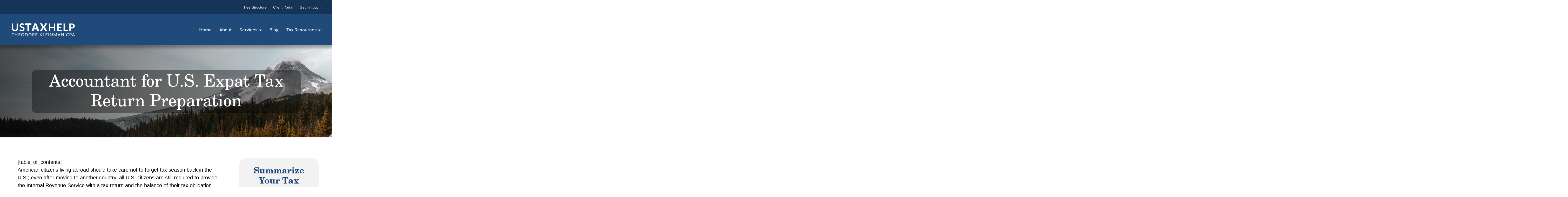

--- FILE ---
content_type: text/html; charset=UTF-8
request_url: https://www.ustaxhelp.com/accountant-us-expat-tax-return-preparation/
body_size: 19774
content:
<!DOCTYPE html>
<html lang="en-US">
<head>
	
	<!-- Google Tag Manager -->
<script>(function(w,d,s,l,i){w[l]=w[l]||[];w[l].push({'gtm.start':
new Date().getTime(),event:'gtm.js'});var f=d.getElementsByTagName(s)[0],
j=d.createElement(s),dl=l!='dataLayer'?'&l='+l:'';j.async=true;j.src=
'https://www.googletagmanager.com/gtm.js?id='+i+dl;f.parentNode.insertBefore(j,f);
})(window,document,'script','dataLayer','GTM-PDKRPHT');</script>
<!-- End Google Tag Manager -->
	
	<meta charset="UTF-8">
<script type="text/javascript">
/* <![CDATA[ */
var gform;gform||(document.addEventListener("gform_main_scripts_loaded",function(){gform.scriptsLoaded=!0}),document.addEventListener("gform/theme/scripts_loaded",function(){gform.themeScriptsLoaded=!0}),window.addEventListener("DOMContentLoaded",function(){gform.domLoaded=!0}),gform={domLoaded:!1,scriptsLoaded:!1,themeScriptsLoaded:!1,isFormEditor:()=>"function"==typeof InitializeEditor,callIfLoaded:function(o){return!(!gform.domLoaded||!gform.scriptsLoaded||!gform.themeScriptsLoaded&&!gform.isFormEditor()||(gform.isFormEditor()&&console.warn("The use of gform.initializeOnLoaded() is deprecated in the form editor context and will be removed in Gravity Forms 3.1."),o(),0))},initializeOnLoaded:function(o){gform.callIfLoaded(o)||(document.addEventListener("gform_main_scripts_loaded",()=>{gform.scriptsLoaded=!0,gform.callIfLoaded(o)}),document.addEventListener("gform/theme/scripts_loaded",()=>{gform.themeScriptsLoaded=!0,gform.callIfLoaded(o)}),window.addEventListener("DOMContentLoaded",()=>{gform.domLoaded=!0,gform.callIfLoaded(o)}))},hooks:{action:{},filter:{}},addAction:function(o,r,e,t){gform.addHook("action",o,r,e,t)},addFilter:function(o,r,e,t){gform.addHook("filter",o,r,e,t)},doAction:function(o){gform.doHook("action",o,arguments)},applyFilters:function(o){return gform.doHook("filter",o,arguments)},removeAction:function(o,r){gform.removeHook("action",o,r)},removeFilter:function(o,r,e){gform.removeHook("filter",o,r,e)},addHook:function(o,r,e,t,n){null==gform.hooks[o][r]&&(gform.hooks[o][r]=[]);var d=gform.hooks[o][r];null==n&&(n=r+"_"+d.length),gform.hooks[o][r].push({tag:n,callable:e,priority:t=null==t?10:t})},doHook:function(r,o,e){var t;if(e=Array.prototype.slice.call(e,1),null!=gform.hooks[r][o]&&((o=gform.hooks[r][o]).sort(function(o,r){return o.priority-r.priority}),o.forEach(function(o){"function"!=typeof(t=o.callable)&&(t=window[t]),"action"==r?t.apply(null,e):e[0]=t.apply(null,e)})),"filter"==r)return e[0]},removeHook:function(o,r,t,n){var e;null!=gform.hooks[o][r]&&(e=(e=gform.hooks[o][r]).filter(function(o,r,e){return!!(null!=n&&n!=o.tag||null!=t&&t!=o.priority)}),gform.hooks[o][r]=e)}});
/* ]]> */
</script>

	<meta name="viewport" content="width=device-width, initial-scale=1">

	
<style>
:root {
	--main-color:			#1f4a79;
	--secondary-color:		#333;
	--link-color:			#b53e45;
	--link-hover-color: 	#222s;
	--header-height: 		175px;
}

html, body { overflow-x: hidden; font-size: 20px; }
img { max-width: 100%; height: auto; }

@media (max-width: 991px) {
	:root { --header-height: 130px; }
}

@media (max-width: 767px) {
	:root { --header-height: calc(40px + 94px + (50px * 0)); }
}

@media (max-width: 575px) {
	:root { --header-height: calc(40px + 66px + (50px * 0)); }
}
</style>
	<meta name='robots' content='index, follow, max-image-preview:large, max-snippet:-1, max-video-preview:-1' />
	<style>img:is([sizes="auto" i], [sizes^="auto," i]) { contain-intrinsic-size: 3000px 1500px }</style>
	
	<!-- This site is optimized with the Yoast SEO Premium plugin v23.1 (Yoast SEO v26.4) - https://yoast.com/wordpress/plugins/seo/ -->
	<title>Accountant for U.S. Expat Tax Return Preparation: US Tax Help</title>
	<meta name="description" content="If you are an American expatriate seeking an accountant or CPA for U.S. expat tax return preparation and planning, call us today for a free consultation." />
	<link rel="canonical" href="https://www.ustaxhelp.com/accountant-us-expat-tax-return-preparation/" />
	<meta property="og:locale" content="en_US" />
	<meta property="og:type" content="article" />
	<meta property="og:title" content="Accountant for U.S. Expat Tax Return Preparation" />
	<meta property="og:description" content="If you are an American expatriate seeking an accountant or CPA for U.S. expat tax return preparation and planning, call us today for a free consultation." />
	<meta property="og:url" content="https://www.ustaxhelp.com/accountant-us-expat-tax-return-preparation/" />
	<meta property="og:site_name" content="US Tax Help" />
	<meta name="twitter:card" content="summary_large_image" />
	<meta name="twitter:label1" content="Est. reading time" />
	<meta name="twitter:data1" content="4 minutes" />
	<script type="application/ld+json" class="yoast-schema-graph">{"@context":"https://schema.org","@graph":[{"@type":"WebPage","@id":"https://www.ustaxhelp.com/accountant-us-expat-tax-return-preparation/","url":"https://www.ustaxhelp.com/accountant-us-expat-tax-return-preparation/","name":"Accountant for U.S. Expat Tax Return Preparation: US Tax Help","isPartOf":{"@id":"https://www.ustaxhelp.com/#website"},"datePublished":"2019-09-18T14:57:16+00:00","description":"If you are an American expatriate seeking an accountant or CPA for U.S. expat tax return preparation and planning, call us today for a free consultation.","breadcrumb":{"@id":"https://www.ustaxhelp.com/accountant-us-expat-tax-return-preparation/#breadcrumb"},"inLanguage":"en-US","potentialAction":[{"@type":"ReadAction","target":["https://www.ustaxhelp.com/accountant-us-expat-tax-return-preparation/"]}]},{"@type":"BreadcrumbList","@id":"https://www.ustaxhelp.com/accountant-us-expat-tax-return-preparation/#breadcrumb","itemListElement":[{"@type":"ListItem","position":1,"name":"Home","item":"https://www.ustaxhelp.com/"},{"@type":"ListItem","position":2,"name":"Accountant for U.S. Expat Tax Return Preparation"}]},{"@type":"WebSite","@id":"https://www.ustaxhelp.com/#website","url":"https://www.ustaxhelp.com/","name":"US Tax Help","description":"","publisher":{"@id":"https://www.ustaxhelp.com/#organization"},"potentialAction":[{"@type":"SearchAction","target":{"@type":"EntryPoint","urlTemplate":"https://www.ustaxhelp.com/?s={search_term_string}"},"query-input":{"@type":"PropertyValueSpecification","valueRequired":true,"valueName":"search_term_string"}}],"inLanguage":"en-US"},{"@type":"Organization","@id":"https://www.ustaxhelp.com/#organization","name":"US Tax Help","url":"https://www.ustaxhelp.com/","logo":{"@type":"ImageObject","inLanguage":"en-US","@id":"https://www.ustaxhelp.com/#/schema/logo/image/","url":"https://www.ustaxhelp.com/wp-content/uploads/header-logo.png","contentUrl":"https://www.ustaxhelp.com/wp-content/uploads/header-logo.png","width":330,"height":67,"caption":"US Tax Help"},"image":{"@id":"https://www.ustaxhelp.com/#/schema/logo/image/"}}]}</script>
	<!-- / Yoast SEO Premium plugin. -->


<link rel='dns-prefetch' href='//unpkg.com' />
<link rel='dns-prefetch' href='//cdn.jsdelivr.net' />
<link rel="alternate" type="application/rss+xml" title="US Tax Help &raquo; Feed" href="https://www.ustaxhelp.com/feed/" />
<link rel="alternate" type="application/rss+xml" title="US Tax Help &raquo; Comments Feed" href="https://www.ustaxhelp.com/comments/feed/" />
<script type="text/javascript">
/* <![CDATA[ */
window._wpemojiSettings = {"baseUrl":"https:\/\/s.w.org\/images\/core\/emoji\/16.0.1\/72x72\/","ext":".png","svgUrl":"https:\/\/s.w.org\/images\/core\/emoji\/16.0.1\/svg\/","svgExt":".svg","source":{"concatemoji":"https:\/\/www.ustaxhelp.com\/wp-includes\/js\/wp-emoji-release.min.js?ver=6.8.3"}};
/*! This file is auto-generated */
!function(s,n){var o,i,e;function c(e){try{var t={supportTests:e,timestamp:(new Date).valueOf()};sessionStorage.setItem(o,JSON.stringify(t))}catch(e){}}function p(e,t,n){e.clearRect(0,0,e.canvas.width,e.canvas.height),e.fillText(t,0,0);var t=new Uint32Array(e.getImageData(0,0,e.canvas.width,e.canvas.height).data),a=(e.clearRect(0,0,e.canvas.width,e.canvas.height),e.fillText(n,0,0),new Uint32Array(e.getImageData(0,0,e.canvas.width,e.canvas.height).data));return t.every(function(e,t){return e===a[t]})}function u(e,t){e.clearRect(0,0,e.canvas.width,e.canvas.height),e.fillText(t,0,0);for(var n=e.getImageData(16,16,1,1),a=0;a<n.data.length;a++)if(0!==n.data[a])return!1;return!0}function f(e,t,n,a){switch(t){case"flag":return n(e,"\ud83c\udff3\ufe0f\u200d\u26a7\ufe0f","\ud83c\udff3\ufe0f\u200b\u26a7\ufe0f")?!1:!n(e,"\ud83c\udde8\ud83c\uddf6","\ud83c\udde8\u200b\ud83c\uddf6")&&!n(e,"\ud83c\udff4\udb40\udc67\udb40\udc62\udb40\udc65\udb40\udc6e\udb40\udc67\udb40\udc7f","\ud83c\udff4\u200b\udb40\udc67\u200b\udb40\udc62\u200b\udb40\udc65\u200b\udb40\udc6e\u200b\udb40\udc67\u200b\udb40\udc7f");case"emoji":return!a(e,"\ud83e\udedf")}return!1}function g(e,t,n,a){var r="undefined"!=typeof WorkerGlobalScope&&self instanceof WorkerGlobalScope?new OffscreenCanvas(300,150):s.createElement("canvas"),o=r.getContext("2d",{willReadFrequently:!0}),i=(o.textBaseline="top",o.font="600 32px Arial",{});return e.forEach(function(e){i[e]=t(o,e,n,a)}),i}function t(e){var t=s.createElement("script");t.src=e,t.defer=!0,s.head.appendChild(t)}"undefined"!=typeof Promise&&(o="wpEmojiSettingsSupports",i=["flag","emoji"],n.supports={everything:!0,everythingExceptFlag:!0},e=new Promise(function(e){s.addEventListener("DOMContentLoaded",e,{once:!0})}),new Promise(function(t){var n=function(){try{var e=JSON.parse(sessionStorage.getItem(o));if("object"==typeof e&&"number"==typeof e.timestamp&&(new Date).valueOf()<e.timestamp+604800&&"object"==typeof e.supportTests)return e.supportTests}catch(e){}return null}();if(!n){if("undefined"!=typeof Worker&&"undefined"!=typeof OffscreenCanvas&&"undefined"!=typeof URL&&URL.createObjectURL&&"undefined"!=typeof Blob)try{var e="postMessage("+g.toString()+"("+[JSON.stringify(i),f.toString(),p.toString(),u.toString()].join(",")+"));",a=new Blob([e],{type:"text/javascript"}),r=new Worker(URL.createObjectURL(a),{name:"wpTestEmojiSupports"});return void(r.onmessage=function(e){c(n=e.data),r.terminate(),t(n)})}catch(e){}c(n=g(i,f,p,u))}t(n)}).then(function(e){for(var t in e)n.supports[t]=e[t],n.supports.everything=n.supports.everything&&n.supports[t],"flag"!==t&&(n.supports.everythingExceptFlag=n.supports.everythingExceptFlag&&n.supports[t]);n.supports.everythingExceptFlag=n.supports.everythingExceptFlag&&!n.supports.flag,n.DOMReady=!1,n.readyCallback=function(){n.DOMReady=!0}}).then(function(){return e}).then(function(){var e;n.supports.everything||(n.readyCallback(),(e=n.source||{}).concatemoji?t(e.concatemoji):e.wpemoji&&e.twemoji&&(t(e.twemoji),t(e.wpemoji)))}))}((window,document),window._wpemojiSettings);
/* ]]> */
</script>
<style id='wp-emoji-styles-inline-css' type='text/css'>

	img.wp-smiley, img.emoji {
		display: inline !important;
		border: none !important;
		box-shadow: none !important;
		height: 1em !important;
		width: 1em !important;
		margin: 0 0.07em !important;
		vertical-align: -0.1em !important;
		background: none !important;
		padding: 0 !important;
	}
</style>
<link rel='stylesheet' id='zerobounce-email-validator-css' href='https://www.ustaxhelp.com/wp-content/plugins/zerobounce/public/css/zerobounce-email-validator-public.css?ver=1.1.3' type='text/css' media='all' />
<link rel='stylesheet' id='bootstrap-css-css' href='https://cdn.jsdelivr.net/npm/bootstrap@5.2.3/dist/css/bootstrap.min.css' type='text/css' media='all' />
<link rel='stylesheet' id='swiper-css-css' href='https://unpkg.com/swiper@9.2.4/swiper-bundle.min.css?ver=6.8.3' type='text/css' media='all' />
<link rel='stylesheet' id='main-styles-css' href='https://www.ustaxhelp.com/wp-content/themes/majux-starter/assets/css/dist/all.min.css?ver=1763046136' type='text/css' media='all' />
<link rel='stylesheet' id='custom-styles-css' href='https://www.ustaxhelp.com/wp-content/themes/majux-starter/style.css?ver=1763046136' type='text/css' media='all' />
<script type="text/javascript" src="https://www.ustaxhelp.com/wp-includes/js/jquery/jquery.min.js?ver=3.7.1" id="jquery-core-js"></script>
<script type="text/javascript" src="https://www.ustaxhelp.com/wp-includes/js/jquery/jquery-migrate.min.js?ver=3.4.1" id="jquery-migrate-js"></script>
<script type="text/javascript" src="https://www.ustaxhelp.com/wp-content/plugins/zerobounce/public/js/zerobounce-email-validator-public.js?ver=1.1.3" id="zerobounce-email-validator-js"></script>
<script type="text/javascript" src="https://unpkg.com/swiper@9.2.4/swiper-bundle.min.js" id="swiper-js-js"></script>
<script type="text/javascript" src="https://cdn.jsdelivr.net/npm/bootstrap@5.2.3/dist/js/bootstrap.min.js" id="bootstrap-js-js"></script>
<link rel="https://api.w.org/" href="https://www.ustaxhelp.com/wp-json/" /><link rel="alternate" title="JSON" type="application/json" href="https://www.ustaxhelp.com/wp-json/wp/v2/pages/9518" /><link rel="EditURI" type="application/rsd+xml" title="RSD" href="https://www.ustaxhelp.com/xmlrpc.php?rsd" />
<link rel='shortlink' href='https://www.ustaxhelp.com/?p=9518' />
<link rel="alternate" title="oEmbed (JSON)" type="application/json+oembed" href="https://www.ustaxhelp.com/wp-json/oembed/1.0/embed?url=https%3A%2F%2Fwww.ustaxhelp.com%2Faccountant-us-expat-tax-return-preparation%2F" />
<link rel="alternate" title="oEmbed (XML)" type="text/xml+oembed" href="https://www.ustaxhelp.com/wp-json/oembed/1.0/embed?url=https%3A%2F%2Fwww.ustaxhelp.com%2Faccountant-us-expat-tax-return-preparation%2F&#038;format=xml" />
<link rel="icon" href="https://www.ustaxhelp.com/wp-content/uploads/cropped-android-chrome-512x512-1-150x150.png" sizes="32x32" />
<link rel="icon" href="https://www.ustaxhelp.com/wp-content/uploads/cropped-android-chrome-512x512-1-300x300.png" sizes="192x192" />
<link rel="apple-touch-icon" href="https://www.ustaxhelp.com/wp-content/uploads/cropped-android-chrome-512x512-1-300x300.png" />
<meta name="msapplication-TileImage" content="https://www.ustaxhelp.com/wp-content/uploads/cropped-android-chrome-512x512-1-300x300.png" />

	
<script type="application/ld+json">{
     "@context": "http://schema.org",
     "@type": "LocalBusiness",
     "name": "US Tax Help",
     "alternateName": "Theodore Kleinman, CPA",
         "description": "Tax professional Ted Kleinman helping foreign nationals and U.S. expats comply with IRS requirements in return preparation, foreign income, and back taxes.",
     "url" : "https://www.ustaxhelp.com/",
     "logo" : "https://www.ustaxhelp.com/wp-content/uploads/header-logo.svg",
     "image" : "https://www.ustaxhelp.com/wp-content/uploads/attorney-ted.jpg",
     "telephone": "(541) 923-0903",
     "openingHours" : "Monday through Sunday, all day",
     "hasMap": "https://www.google.com/maps/place/US+Tax+Help/@44.276071,-121.3111919,15z/data=!4m2!3m1!1s0x0:0xcd11a818f316565c?ved=2ahUKEwj82vrwypjfAhWpmOAKHSECBJIQ_BIwCnoECAUQCA",
     "address":
          {
          "@type": "PostalAddress",
          "streetAddress": "195 Scenic Ridge Ct",
          "addressLocality": "Redmond",
          "addressRegion": "OR",
          "postalCode": "97756",
          "addressCountry": "USA"
          },
    "aggregateRating":
  	    {
  	    	"@type": "AggregateRating",
  	    	"ratingValue": "5/5",
  	    	"reviewCount": "1"
  	    },
     "sameAs": [
     "https://www.yelp.com/biz/us-tax-help-redmond",
     "https://www.facebook.com/USTaxHelp/"
     ]
}</script>		
</head>

<body class="wp-singular page-template-default page page-id-9518 wp-custom-logo wp-theme-majux-starter">
	
	<!-- Google Tag Manager (noscript) -->
<noscript><iframe src="https://www.googletagmanager.com/ns.html?id=GTM-PDKRPHT"
height="0" width="0" style="display:none;visibility:hidden"></iframe></noscript>
<!-- End Google Tag Manager (noscript) -->
	


<header id="main" class="d-flex flex-column align-items-center">
		<div class="container-fluid topbar px-lg-5">
	<div class="row justify-content-end align-items-center text-md-end h-100">
		<ul id="topbar-menu" class="list-style-none d-flex align-items-center justify-content-end"><li id="menu-item-10413" class="menu-item menu-item-type-post_type menu-item-object-page menu-item-10413"><a href="https://www.ustaxhelp.com/fee-structure/">Fee Structure</a></li>
<li id="menu-item-26" class="menu-item menu-item-type-custom menu-item-object-custom menu-item-26"><a target="_blank" rel="nofollow" href="https://ustaxhelp.smartvault.com/">Client Portal</a></li>
<li id="menu-item-24" class="menu-item menu-item-type-post_type menu-item-object-page menu-item-24"><a href="https://www.ustaxhelp.com/get-in-touch/">Get In Touch</a></li>
</ul>			
	</div>
</div>
	<div class="container-fluid h-100 px-lg-5 flex-grow-1">
		<div class="row  px-3 px-lg-0 align-items-center h-100">
			<div class="logo p-0 me-3">
				<a href="https://www.ustaxhelp.com/" class="custom-logo-link" rel="home"><img width="330" height="67" src="https://www.ustaxhelp.com/wp-content/uploads/header-logo.png" class="custom-logo" alt="US Tax Help" decoding="async" srcset="https://www.ustaxhelp.com/wp-content/uploads/header-logo.png 330w, https://www.ustaxhelp.com/wp-content/uploads/header-logo-300x61.png 300w" sizes="(max-width: 330px) 100vw, 330px" /></a>			</div>	
			<div class="navigation-main-menu ms-auto w-auto pe-0 d-none d-lg-flex justify-content-end align-items-center">
				<ul id="primary-menu" class="list-style-none nav-links d-flex align-items-center justify-content-end"><li id="menu-item-27" class="menu-item menu-item-type-post_type menu-item-object-page menu-item-home menu-item-27"><a href="https://www.ustaxhelp.com/">Home</a></li>
<li id="menu-item-29" class="menu-item menu-item-type-post_type menu-item-object-page menu-item-29"><a href="https://www.ustaxhelp.com/about/">About</a></li>
<li id="menu-item-30" class="menu-item menu-item-type-post_type menu-item-object-page menu-item-has-children menu-item-30"><a href="https://www.ustaxhelp.com/services/">Services</a>
<ul class="sub-menu">
	<li id="menu-item-10483" class="menu-item menu-item-type-custom menu-item-object-custom menu-item-10483"><a href="/audit-representation/">Audit Representation</a></li>
	<li id="menu-item-10472" class="menu-item menu-item-type-custom menu-item-object-custom menu-item-10472"><a href="/accountant-streamlined-foreign-account-reporting/">FACTA (Streamlined Foreign Asset Reporting)</a></li>
	<li id="menu-item-10477" class="menu-item menu-item-type-custom menu-item-object-custom menu-item-10477"><a href="/accountant-streamlined-foreign-account-reporting/">FBAR (Foreign Bank Account Reporting)</a></li>
	<li id="menu-item-10473" class="menu-item menu-item-type-custom menu-item-object-custom menu-item-10473"><a href="/streamlined-disclosure-us-taxpayers-living-outside-us/">Streamlined Disclosure for Expats</a></li>
	<li id="menu-item-10474" class="menu-item menu-item-type-custom menu-item-object-custom menu-item-10474"><a href="/accountant-streamlined-us-tax-amnesty-filings/">Streamlined Tax Amnesty for Expats</a></li>
	<li id="menu-item-10470" class="menu-item menu-item-type-custom menu-item-object-custom menu-item-10470"><a href="/tax-planning/">Tax Planning</a></li>
	<li id="menu-item-10471" class="menu-item menu-item-type-custom menu-item-object-custom menu-item-10471"><a href="/tax-preparation/">Tax Preparation</a></li>
</ul>
</li>
<li id="menu-item-28" class="menu-item menu-item-type-post_type menu-item-object-page menu-item-28"><a href="https://www.ustaxhelp.com/blog/">Blog</a></li>
<li id="menu-item-10417" class="menu-item menu-item-type-post_type menu-item-object-page menu-item-has-children menu-item-10417"><a href="https://www.ustaxhelp.com/tax-resources/">Tax Resources</a>
<ul class="sub-menu">
	<li id="menu-item-10418" class="menu-item menu-item-type-post_type menu-item-object-page menu-item-10418"><a href="https://www.ustaxhelp.com/tax-resources/help-country/">Country-Specific Resources</a></li>
</ul>
</li>
</ul>	
		     </div>
			<div class="d-flex align-items-center d-lg-none mobile-menu-button w-auto ms-auto">
				<div class="hamburger"></div>
			</div>		
		</div>	

		<div class="row d-md-none px-3">
			<div class="col d-flex flex-column px-0">
							</div>
		</div>
	</div>	
</header>


<div class="mobile-menu-wrapper">
	<div class="navigation-mobile-menu d-lg-none"><ul id="mobile-menu" class="list-style-none nav-links d-flex flex-column align-items-start"><li class="menu-item menu-item-type-post_type menu-item-object-page menu-item-home menu-item-27"><a href="https://www.ustaxhelp.com/">Home</a></li>
<li class="menu-item menu-item-type-post_type menu-item-object-page menu-item-29"><a href="https://www.ustaxhelp.com/about/">About</a></li>
<li class="menu-item menu-item-type-post_type menu-item-object-page menu-item-has-children menu-item-30"><a href="https://www.ustaxhelp.com/services/">Services</a>
<ul class="sub-menu">
	<li class="menu-item menu-item-type-custom menu-item-object-custom menu-item-10483"><a href="/audit-representation/">Audit Representation</a></li>
	<li class="menu-item menu-item-type-custom menu-item-object-custom menu-item-10472"><a href="/accountant-streamlined-foreign-account-reporting/">FACTA (Streamlined Foreign Asset Reporting)</a></li>
	<li class="menu-item menu-item-type-custom menu-item-object-custom menu-item-10477"><a href="/accountant-streamlined-foreign-account-reporting/">FBAR (Foreign Bank Account Reporting)</a></li>
	<li class="menu-item menu-item-type-custom menu-item-object-custom menu-item-10473"><a href="/streamlined-disclosure-us-taxpayers-living-outside-us/">Streamlined Disclosure for Expats</a></li>
	<li class="menu-item menu-item-type-custom menu-item-object-custom menu-item-10474"><a href="/accountant-streamlined-us-tax-amnesty-filings/">Streamlined Tax Amnesty for Expats</a></li>
	<li class="menu-item menu-item-type-custom menu-item-object-custom menu-item-10470"><a href="/tax-planning/">Tax Planning</a></li>
	<li class="menu-item menu-item-type-custom menu-item-object-custom menu-item-10471"><a href="/tax-preparation/">Tax Preparation</a></li>
</ul>
</li>
<li class="menu-item menu-item-type-post_type menu-item-object-page menu-item-28"><a href="https://www.ustaxhelp.com/blog/">Blog</a></li>
<li class="menu-item menu-item-type-post_type menu-item-object-page menu-item-has-children menu-item-10417"><a href="https://www.ustaxhelp.com/tax-resources/">Tax Resources</a>
<ul class="sub-menu">
	<li class="menu-item menu-item-type-post_type menu-item-object-page menu-item-10418"><a href="https://www.ustaxhelp.com/tax-resources/help-country/">Country-Specific Resources</a></li>
</ul>
</li>
</ul></div>		
	  <div class="close-menu-button">Close</div>
</div>
<div class="page-overlay"></div>


		


<div class="internal masthead header-fix" style="background: url('https://www.ustaxhelp.com/wp-content/uploads/mountain-mama.png') center/cover no-repeat;">
	<div class="masthead--internal__gradient"></div>
	<div class="container-fluid">
		<div class="row">
			<div class="col-lg-10 mx-auto masthead-title d-flex justify-content-center align-items-center">
				<h1 class="mb-0"><span class="d-block">Accountant for U.S. Expat Tax Return Preparation</span></h1>
			</div>
		</div>
	</div>
</div>

			

<div class="container-fluid">
	<div class="row">
			<div class="col-lg-8 col-xxl-7 mx-auto ms-md-auto me-md-0 pb-5 pe-lg-5 page-content">
	
	[table_of_contents]

				
	<p>American citizens living abroad should take care not to forget tax season back in the U.S.; even after moving to another country, all U.S. citizens are still required to provide the Internal Revenue Service with a tax return and the balance of their tax obligation each year. While living in a foreign country can complicate the tax return process, there are some useful tax advantages to life as an expatriate.</p>
<p>Unless you have extensive knowledge of the myriad codes and laws governing tax returns for expats, you will probably benefit from the input of a professional. Ted Kleinman, CPA, and the team at U.S. Tax Help have decades of collective experience with international taxation planning and preparation, making them an excellent resource for those navigating the treacherous waters of the U.S. tax system. To set up a consultation or learn how the accountants at U.S. Tax Help can assist you with your return, visit us online or call this link &#8211; <a href="https://www.ustaxhelp.com/get-in-touch/">get in touch</a> today.</p>
<h2>Filing a Tax Return as an American Expatriate</h2>
<p>Expats face the same basic tax requirements as domestic citizens, with some critical differences in certain aspects of the process. Though this makes the entire endeavor much more complex, the differences tend to work out in an expat’s favor, at least financially. Below are some of the most notable idiosyncrasies to look for when filing as an expat.</p>
<h3>Tax Return Filing Deadline for U.S. Expats</h3>
<p>Generally speaking, the tax return filing deadline for expatriates is the same as for any other citizen: April 15. However, any U.S. citizen or resident living overseas is eligible for an automatic two-month extension for both filing their return and paying any taxes due to the IRS. It should be noted, however, that while no penalties will be assessed until after the extended June 15 deadline, interest will begin to accrue on your tax obligation starting on April 15.</p>
<p>Certain specific reporting requirements that tend to affect expats – the Report of foreign Bank and Financial Accounts (FBAR) is one example of this – have their own deadline extensions; in the case of the FBAR, you will automatically get a six-month extension if you miss the April 15 deadline, making your actual deadline October 15.</p>
<h3>Additional Forms Expats Have to File</h3>
<p>Any number of professional and financial entanglements can push an expat’s tax return into even more convoluted territory, but there are two main forms that Americans living abroad will likely have to submit in addition to their usual return. One of these is the FBAR, mentioned above, which involves disclosing any significant financial holdings in foreign bank accounts. The other is related to the Foreign Account Tax Compliance Act, or FATCA.</p>
<p>The requirements for filing an FBAR are relatively simple. If you are a U.S. citizen, resident, or corporation, you must file a report if you have one or more accounts outside the United States valued at a combined $10,000 or more at any time during the calendar year. If this applies, you will need to file an FBAR electronically through the Financial Crimes Enforcement Network (FinCEN), a part of the U.S. Treasury Department, using FinCEN Form 114.</p>
<p>The reporting thresholds laid out in FATCA are somewhat more relaxed, but they include the total value of all <em>assets</em>, including property. Single taxpayers living abroad must file Form 8938 with the IRS if the total value of their assets is more than $200,000 at the end of the year or more than $300,000 at any point during the year; these thresholds are doubled for married persons filing a joint income tax return.</p>
<h2>Tax Exemptions for U.S. Citizens Living Overseas</h2>
<p>There are a few popular exemptions, exclusions, and deductions used by expats to lessen their tax obligation to the IRS, sometimes significantly. Chief among these is the foreign earned income exclusion (FEIE), which allows you to ignore a portion of your overseas earnings when determining what you owe the government. This only applies to active earnings – those from providing goods or services, rather than collected passively as rent or something similar. The cap for the exclusion is adjusted for inflation, meaning it rises every year; for 2019, the maximum amount you can exclude is $105,900.</p>
<p>Additional tax breaks are available if you have paid for housing in a foreign country, though there are certain qualifications that must be met. You will be required to prove to the IRS that you are truly a foreign resident by passing either the bona fide residence test or the physical presence test, both of which look at where you spent time over the course of the calendar year. A knowledgeable accountant should be able to explain these advantages and requirements in greater detail.</p>
<h2>Specialized Accountants Available to Help U.S. Expats with Tax Returns</h2>
<p>If you have been living abroad as a U.S. citizen and need to square your tax debt with the IRS, don’t rely on shoddy information or guesswork. Turn to the professionals who can help make sure you pay the absolute minimum while avoiding penalties and fees. The team at U.S. Tax Help is ready and willing to guide you through this complex process. To set up an initial consultation or learn more about all our services, visit us online or call this link &#8211; <a href="https://www.ustaxhelp.com/get-in-touch/">get in touch</a> today.</p>


						


		
	
		</div>

					<div class="col-4 col-xl-3 d-none d-lg-block pe-0 me-xl-auto">
	<div class="sidebar pb-5">

			
				
			<div class="sidebar-widget gform_widget"><p class="widget-title">Summarize Your Tax Issue to Get Started</p><script type="text/javascript" src="https://www.ustaxhelp.com/wp-includes/js/dist/dom-ready.min.js?ver=f77871ff7694fffea381" id="wp-dom-ready-js"></script>
<script type="text/javascript" src="https://www.ustaxhelp.com/wp-includes/js/dist/hooks.min.js?ver=4d63a3d491d11ffd8ac6" id="wp-hooks-js"></script>
<script type="text/javascript" src="https://www.ustaxhelp.com/wp-includes/js/dist/i18n.min.js?ver=5e580eb46a90c2b997e6" id="wp-i18n-js"></script>
<script type="text/javascript" id="wp-i18n-js-after">
/* <![CDATA[ */
wp.i18n.setLocaleData( { 'text direction\u0004ltr': [ 'ltr' ] } );
/* ]]> */
</script>
<script type="text/javascript" src="https://www.ustaxhelp.com/wp-includes/js/dist/a11y.min.js?ver=3156534cc54473497e14" id="wp-a11y-js"></script>
<script type="text/javascript" defer='defer' src="https://www.ustaxhelp.com/wp-content/plugins/gravityforms/js/jquery.json.min.js?ver=2.9.26" id="gform_json-js"></script>
<script type="text/javascript" id="gform_gravityforms-js-extra">
/* <![CDATA[ */
var gform_i18n = {"datepicker":{"days":{"monday":"Mo","tuesday":"Tu","wednesday":"We","thursday":"Th","friday":"Fr","saturday":"Sa","sunday":"Su"},"months":{"january":"January","february":"February","march":"March","april":"April","may":"May","june":"June","july":"July","august":"August","september":"September","october":"October","november":"November","december":"December"},"firstDay":1,"iconText":"Select date"}};
var gf_legacy_multi = [];
var gform_gravityforms = {"strings":{"invalid_file_extension":"This type of file is not allowed. Must be one of the following:","delete_file":"Delete this file","in_progress":"in progress","file_exceeds_limit":"File exceeds size limit","illegal_extension":"This type of file is not allowed.","max_reached":"Maximum number of files reached","unknown_error":"There was a problem while saving the file on the server","currently_uploading":"Please wait for the uploading to complete","cancel":"Cancel","cancel_upload":"Cancel this upload","cancelled":"Cancelled","error":"Error","message":"Message"},"vars":{"images_url":"https:\/\/www.ustaxhelp.com\/wp-content\/plugins\/gravityforms\/images"}};
var gf_global = {"gf_currency_config":{"name":"U.S. Dollar","symbol_left":"$","symbol_right":"","symbol_padding":"","thousand_separator":",","decimal_separator":".","decimals":2,"code":"USD"},"base_url":"https:\/\/www.ustaxhelp.com\/wp-content\/plugins\/gravityforms","number_formats":[],"spinnerUrl":"https:\/\/www.ustaxhelp.com\/wp-content\/plugins\/gravityforms\/images\/spinner.svg","version_hash":"f5c64a04540cee53563164920100f168","strings":{"newRowAdded":"New row added.","rowRemoved":"Row removed","formSaved":"The form has been saved.  The content contains the link to return and complete the form."}};
/* ]]> */
</script>
<script type="text/javascript" defer='defer' src="https://www.ustaxhelp.com/wp-content/plugins/gravityforms/js/gravityforms.min.js?ver=2.9.26" id="gform_gravityforms-js"></script>
<script type="text/javascript" defer='defer' src="https://www.ustaxhelp.com/wp-content/plugins/gravityforms/js/placeholders.jquery.min.js?ver=2.9.26" id="gform_placeholder-js"></script>

                <div class='gf_browser_chrome gform_wrapper gravity-theme gform-theme--no-framework' data-form-theme='gravity-theme' data-form-index='0' id='gform_wrapper_1' ><form method='post' enctype='multipart/form-data'  id='gform_1'  action='/accountant-us-expat-tax-return-preparation/' data-formid='1' novalidate>
                        <div class='gform-body gform_body'><div id='gform_fields_1' class='gform_fields top_label form_sublabel_below description_below validation_below'><div id="field_1_1" class="gfield gfield--type-text gfield--input-type-text gfield--width-half gfield_contains_required field_sublabel_below gfield--no-description field_description_below hidden_label field_validation_below gfield_visibility_visible"  ><label class='gfield_label gform-field-label' for='input_1_1'>Name<span class="gfield_required"><span class="gfield_required gfield_required_text">(Required)</span></span></label><div class='ginput_container ginput_container_text'><input name='input_1' id='input_1_1' type='text' value='' class='large'    placeholder='Name' aria-required="true" aria-invalid="false"   /></div></div><div id="field_1_3" class="gfield gfield--type-email gfield--input-type-email gfield--width-half gfield_contains_required field_sublabel_below gfield--no-description field_description_below hidden_label field_validation_below gfield_visibility_visible"  ><label class='gfield_label gform-field-label' for='input_1_3'>Email<span class="gfield_required"><span class="gfield_required gfield_required_text">(Required)</span></span></label><div class='ginput_container ginput_container_email'>
                            <input name='input_3' id='input_1_3' type='email' value='' class='large'   placeholder='Email' aria-required="true" aria-invalid="false"  />
                        </div></div><div id="field_1_4" class="gfield gfield--type-phone gfield--input-type-phone gfield--width-half phone-field gfield_contains_required field_sublabel_below gfield--no-description field_description_below hidden_label field_validation_below gfield_visibility_visible"  ><label class='gfield_label gform-field-label' for='input_1_4'>Phone<span class="gfield_required"><span class="gfield_required gfield_required_text">(Required)</span></span></label><div class='ginput_container ginput_container_phone'><input name='input_4' id='input_1_4' type='tel' value='' class='large'  placeholder='Phone' aria-required="true" aria-invalid="false"   /></div></div><div id="field_1_5" class="gfield gfield--type-select gfield--input-type-select gfield--width-half field_sublabel_below gfield--no-description field_description_below field_validation_below gfield_visibility_visible"  ><label class='gfield_label gform-field-label' for='input_1_5'>Have You Read Our Fee Structure Page?</label><div class='ginput_container ginput_container_select'><select name='input_5' id='input_1_5' class='large gfield_select'     aria-invalid="false" ><option value='Yes' >Yes</option><option value='No' >No</option></select></div></div><div id="field_1_6" class="gfield gfield--type-textarea gfield--input-type-textarea gfield--width-full message-field gfield_contains_required field_sublabel_below gfield--no-description field_description_below hidden_label field_validation_below gfield_visibility_visible"  ><label class='gfield_label gform-field-label' for='input_1_6'>Message<span class="gfield_required"><span class="gfield_required gfield_required_text">(Required)</span></span></label><div class='ginput_container ginput_container_textarea'><textarea name='input_6' id='input_1_6' class='textarea medium'    placeholder='Message' aria-required="true" aria-invalid="false"   rows='10' cols='50'></textarea></div></div><fieldset id="field_1_7" class="gfield gfield--type-checkbox gfield--type-choice gfield--input-type-checkbox gfield--width-half gfield_contains_required field_sublabel_below gfield--no-description field_description_below hidden_label field_validation_below gfield_visibility_visible"  ><legend class='gfield_label gform-field-label gfield_label_before_complex' >I accept the privacy policy<span class="gfield_required"><span class="gfield_required gfield_required_text">(Required)</span></span></legend><div class='ginput_container ginput_container_checkbox'><div class='gfield_checkbox ' id='input_1_7'><div class='gchoice gchoice_1_7_1'>
								<input class='gfield-choice-input' name='input_7.1' type='checkbox'  value='I accept the &lt;a href=&quot;/privacy-policy/&quot;&gt;privacy policy&lt;/a&gt;'  id='choice_1_7_1'   />
								<label for='choice_1_7_1' id='label_1_7_1' class='gform-field-label gform-field-label--type-inline'>I accept the <a href="/privacy-policy/">privacy policy</a></label>
							</div></div></div></fieldset><div id="field_1_8" class="gfield gfield--type-html gfield--input-type-html gfield--width-half gfield_html gfield_html_formatted gfield_no_follows_desc field_sublabel_below gfield--no-description field_description_below field_validation_below gfield_visibility_visible"  ><div class="d-flex align-items-center justify-content-end h-100"><p style="font-size: 12px;" class="mb-0">* Pricing Quotes Are Provided After Document Review</p></div></div></div></div>
        <div class='gform-footer gform_footer top_label'> <input type='submit' id='gform_submit_button_1' class='gform_button button' onclick='gform.submission.handleButtonClick(this);' data-submission-type='submit' value='Submit'  /> 
            <input type='hidden' class='gform_hidden' name='gform_submission_method' data-js='gform_submission_method_1' value='postback' />
            <input type='hidden' class='gform_hidden' name='gform_theme' data-js='gform_theme_1' id='gform_theme_1' value='gravity-theme' />
            <input type='hidden' class='gform_hidden' name='gform_style_settings' data-js='gform_style_settings_1' id='gform_style_settings_1' value='' />
            <input type='hidden' class='gform_hidden' name='is_submit_1' value='1' />
            <input type='hidden' class='gform_hidden' name='gform_submit' value='1' />
            
            <input type='hidden' class='gform_hidden' name='gform_currency' data-currency='USD' value='hmNeQkgFbhgjxN6n3XcSK6ZH4hX1iz+C9eYRU95fV+YmhlyxaO5TustHKRUw8rOL8rT6JMvzj7nccLWhSoHjb67QhfQ7BWaP3RmDI8ivFZRG5B0=' />
            <input type='hidden' class='gform_hidden' name='gform_unique_id' value='' />
            <input type='hidden' class='gform_hidden' name='state_1' value='[base64]' />
            <input type='hidden' autocomplete='off' class='gform_hidden' name='gform_target_page_number_1' id='gform_target_page_number_1' value='0' />
            <input type='hidden' autocomplete='off' class='gform_hidden' name='gform_source_page_number_1' id='gform_source_page_number_1' value='1' />
            <input type='hidden' name='gform_field_values' value='' />
            
        </div>
                        </form>
                        </div><script type="text/javascript">
/* <![CDATA[ */
 gform.initializeOnLoaded( function() {gformInitSpinner( 1, 'https://www.ustaxhelp.com/wp-content/plugins/gravityforms/images/spinner.svg', true );jQuery('#gform_ajax_frame_1').on('load',function(){var contents = jQuery(this).contents().find('*').html();var is_postback = contents.indexOf('GF_AJAX_POSTBACK') >= 0;if(!is_postback){return;}var form_content = jQuery(this).contents().find('#gform_wrapper_1');var is_confirmation = jQuery(this).contents().find('#gform_confirmation_wrapper_1').length > 0;var is_redirect = contents.indexOf('gformRedirect(){') >= 0;var is_form = form_content.length > 0 && ! is_redirect && ! is_confirmation;var mt = parseInt(jQuery('html').css('margin-top'), 10) + parseInt(jQuery('body').css('margin-top'), 10) + 100;if(is_form){jQuery('#gform_wrapper_1').html(form_content.html());if(form_content.hasClass('gform_validation_error')){jQuery('#gform_wrapper_1').addClass('gform_validation_error');} else {jQuery('#gform_wrapper_1').removeClass('gform_validation_error');}setTimeout( function() { /* delay the scroll by 50 milliseconds to fix a bug in chrome */  }, 50 );if(window['gformInitDatepicker']) {gformInitDatepicker();}if(window['gformInitPriceFields']) {gformInitPriceFields();}var current_page = jQuery('#gform_source_page_number_1').val();gformInitSpinner( 1, 'https://www.ustaxhelp.com/wp-content/plugins/gravityforms/images/spinner.svg', true );jQuery(document).trigger('gform_page_loaded', [1, current_page]);window['gf_submitting_1'] = false;}else if(!is_redirect){var confirmation_content = jQuery(this).contents().find('.GF_AJAX_POSTBACK').html();if(!confirmation_content){confirmation_content = contents;}jQuery('#gform_wrapper_1').replaceWith(confirmation_content);jQuery(document).trigger('gform_confirmation_loaded', [1]);window['gf_submitting_1'] = false;wp.a11y.speak(jQuery('#gform_confirmation_message_1').text());}else{jQuery('#gform_1').append(contents);if(window['gformRedirect']) {gformRedirect();}}jQuery(document).trigger("gform_pre_post_render", [{ formId: "1", currentPage: "current_page", abort: function() { this.preventDefault(); } }]);        if (event && event.defaultPrevented) {                return;        }        const gformWrapperDiv = document.getElementById( "gform_wrapper_1" );        if ( gformWrapperDiv ) {            const visibilitySpan = document.createElement( "span" );            visibilitySpan.id = "gform_visibility_test_1";            gformWrapperDiv.insertAdjacentElement( "afterend", visibilitySpan );        }        const visibilityTestDiv = document.getElementById( "gform_visibility_test_1" );        let postRenderFired = false;        function triggerPostRender() {            if ( postRenderFired ) {                return;            }            postRenderFired = true;            gform.core.triggerPostRenderEvents( 1, current_page );            if ( visibilityTestDiv ) {                visibilityTestDiv.parentNode.removeChild( visibilityTestDiv );            }        }        function debounce( func, wait, immediate ) {            var timeout;            return function() {                var context = this, args = arguments;                var later = function() {                    timeout = null;                    if ( !immediate ) func.apply( context, args );                };                var callNow = immediate && !timeout;                clearTimeout( timeout );                timeout = setTimeout( later, wait );                if ( callNow ) func.apply( context, args );            };        }        const debouncedTriggerPostRender = debounce( function() {            triggerPostRender();        }, 200 );        if ( visibilityTestDiv && visibilityTestDiv.offsetParent === null ) {            const observer = new MutationObserver( ( mutations ) => {                mutations.forEach( ( mutation ) => {                    if ( mutation.type === 'attributes' && visibilityTestDiv.offsetParent !== null ) {                        debouncedTriggerPostRender();                        observer.disconnect();                    }                });            });            observer.observe( document.body, {                attributes: true,                childList: false,                subtree: true,                attributeFilter: [ 'style', 'class' ],            });        } else {            triggerPostRender();        }    } );} ); 
/* ]]> */
</script>
</div><div class="sidebar-widget widget_majux_testimonials"><p class="widget-title">What Our Clients Say</p>                <div class="position-relative">
            <div class="swiper swiper-testimonials-sidebar mx-md-5 mx-lg-0">
              <div class="swiper-wrapper d-flex mb-5">
                                    <div class="swiper-slide">
                        <div class="testimonial">
                            <div class="inner">

                                <div class="testimonial__content">
                                    <p><p>I have been working with Ted as an overseas filer since 2011. He is prompt, thorough and very knowledgeable when it comes to the nuances of tax treaties. In addition to consistently excellent service, Ted has developed systems and routines that allow us exchange files securely and communicate efficiently from different time zones. I highly recommend him!</p>
</p>
                                </div>
                                <div class="testimonial__meta d-flex align-items-center">
                                    <div class="name-source">
                                        <span class="name">Lynn R.</span><br>
                                        <span class="source">Google Reviews</span>
                                    </div>
                                    <div class="testimonial__rating ms-auto">
                                        <span class="star"></span>
                                        <span class="star"></span>
                                        <span class="star"></span>
                                        <span class="star"></span>
                                        <span class="star"></span>
                                    </div>                                    
                                </div>                      
                            </div>
                        </div>
                    </div>
                                    <div class="swiper-slide">
                        <div class="testimonial">
                            <div class="inner">

                                <div class="testimonial__content">
                                    <p><p>Ted is incredibly knowledgeable when it comes to FIRPTA tax withholdings in real estate transactions. He’s thorough and direct, and he clearly knows what he is talking about. In addition, he has a dry sense of humor and is a pleasure to talk with. This is a niche expertise, and I definitely recommend.</p>
</p>
                                </div>
                                <div class="testimonial__meta d-flex align-items-center">
                                    <div class="name-source">
                                        <span class="name">Gwinn V.</span><br>
                                        <span class="source">Google Reviews</span>
                                    </div>
                                    <div class="testimonial__rating ms-auto">
                                        <span class="star"></span>
                                        <span class="star"></span>
                                        <span class="star"></span>
                                        <span class="star"></span>
                                        <span class="star"></span>
                                    </div>                                    
                                </div>                      
                            </div>
                        </div>
                    </div>
                                    <div class="swiper-slide">
                        <div class="testimonial">
                            <div class="inner">

                                <div class="testimonial__content">
                                    <p><p>Exceptional service. Very insightful consultation, followed up top quality work that was timely and responsive throughout the entire engagement. Ted helped us to navigate a tricky and unfamiliar tax situation, with service beyond our expectations.</p>
</p>
                                </div>
                                <div class="testimonial__meta d-flex align-items-center">
                                    <div class="name-source">
                                        <span class="name">Martin E.</span><br>
                                        <span class="source">Google Reviews</span>
                                    </div>
                                    <div class="testimonial__rating ms-auto">
                                        <span class="star"></span>
                                        <span class="star"></span>
                                        <span class="star"></span>
                                        <span class="star"></span>
                                        <span class="star"></span>
                                    </div>                                    
                                </div>                      
                            </div>
                        </div>
                    </div>
                                    <div class="swiper-slide">
                        <div class="testimonial">
                            <div class="inner">

                                <div class="testimonial__content">
                                    <p><p>I highly recommend Ted and US Tax Help. For four years, our business has relied on Ted’s expertise in filing taxes. Despite our lack of knowledge, Ted has displayed great patience and understanding and has personally gone out of his way to assist us on countless occasions (even when we asked him to help us with issues outside his primary area of expertise). For this, I am very grateful — thank you for assisting us despite the headaches we’ve caused. If you are looking for a CPA who truly cares about you, work with Ted and US Tax Help. He is professional, efficient, trustworthy, knowledgeable and truly goes above and beyond.</p>
</p>
                                </div>
                                <div class="testimonial__meta d-flex align-items-center">
                                    <div class="name-source">
                                        <span class="name">Kritravin W.</span><br>
                                        <span class="source">Google Reviews</span>
                                    </div>
                                    <div class="testimonial__rating ms-auto">
                                        <span class="star"></span>
                                        <span class="star"></span>
                                        <span class="star"></span>
                                        <span class="star"></span>
                                        <span class="star"></span>
                                    </div>                                    
                                </div>                      
                            </div>
                        </div>
                    </div>
                                    <div class="swiper-slide">
                        <div class="testimonial">
                            <div class="inner">

                                <div class="testimonial__content">
                                    <p><p>Receiving advisement from Ted considerably helped me to understand my unique situation. I greatly appreciate all of the support and clarification that I received. I highly recommend his services based on his high level of expertise and multitude of years of experience.</p>
</p>
                                </div>
                                <div class="testimonial__meta d-flex align-items-center">
                                    <div class="name-source">
                                        <span class="name">Nicholas B.</span><br>
                                        <span class="source">Google Reviews</span>
                                    </div>
                                    <div class="testimonial__rating ms-auto">
                                        <span class="star"></span>
                                        <span class="star"></span>
                                        <span class="star"></span>
                                        <span class="star"></span>
                                        <span class="star"></span>
                                    </div>                                    
                                </div>                      
                            </div>
                        </div>
                    </div>
                                    <div class="swiper-slide">
                        <div class="testimonial">
                            <div class="inner">

                                <div class="testimonial__content">
                                    <p><p>I’ve had the pleasure of working with Ted for several years on my tax preparation and cannot speak highly enough of his services. Ted consistently combines speed and thoroughness, ensuring my filings are completed efficiently and without missing a beat. His expertise is evident in every interaction, and his dedication to going above and beyond is truly remarkable. What sets Ted apart is not just his professional knowledge, but also his genuine helpfulness and attention to detail across multiple engagements. For anyone in need of reliable and comprehensive tax assistance, particularly if you have a foreign spouse and/or live(d) abroad, I wholeheartedly recommend Ted. Looking forward to our continued collaboration.</p>
</p>
                                </div>
                                <div class="testimonial__meta d-flex align-items-center">
                                    <div class="name-source">
                                        <span class="name">Kyle M.</span><br>
                                        <span class="source">Google Reviews</span>
                                    </div>
                                    <div class="testimonial__rating ms-auto">
                                        <span class="star"></span>
                                        <span class="star"></span>
                                        <span class="star"></span>
                                        <span class="star"></span>
                                        <span class="star"></span>
                                    </div>                                    
                                </div>                      
                            </div>
                        </div>
                    </div>
                                    <div class="swiper-slide">
                        <div class="testimonial">
                            <div class="inner">

                                <div class="testimonial__content">
                                    <p><p>I have had a great experience with Ted. He is very knowledgeable and extremely efficient, and helped me at various levels when I moved to the UK. Years later, his advice made me save a significant amount of money (and headache) regarding my property. Highly recommended.</p>
</p>
                                </div>
                                <div class="testimonial__meta d-flex align-items-center">
                                    <div class="name-source">
                                        <span class="name">Paola S.</span><br>
                                        <span class="source">Google Reviews</span>
                                    </div>
                                    <div class="testimonial__rating ms-auto">
                                        <span class="star"></span>
                                        <span class="star"></span>
                                        <span class="star"></span>
                                        <span class="star"></span>
                                        <span class="star"></span>
                                    </div>                                    
                                </div>                      
                            </div>
                        </div>
                    </div>
                                    <div class="swiper-slide">
                        <div class="testimonial">
                            <div class="inner">

                                <div class="testimonial__content">
                                    <p><p>When I found myself in need of an accountant familiar with international tax issues, I contacted local CPAs, regional firms, and national firms, none of whom had either the requisite experience or interest in helping an individual until I found Ted Kleinman at US Tax Help. Ted was very helpful, always prompt in responding to my questions and provided the service I needed to my complete satisfaction.</p>
</p>
                                </div>
                                <div class="testimonial__meta d-flex align-items-center">
                                    <div class="name-source">
                                        <span class="name">Paul W.</span><br>
                                        <span class="source">Google Reviews</span>
                                    </div>
                                    <div class="testimonial__rating ms-auto">
                                        <span class="star"></span>
                                        <span class="star"></span>
                                        <span class="star"></span>
                                        <span class="star"></span>
                                        <span class="star"></span>
                                    </div>                                    
                                </div>                      
                            </div>
                        </div>
                    </div>
                                    <div class="swiper-slide">
                        <div class="testimonial">
                            <div class="inner">

                                <div class="testimonial__content">
                                    <p><p>Ted is by far the best CPA I personally worked with. In addition to his immense knowledge and experience, he is also very caring and helpful. Through his helps, we were able to work through my taxes that were complicated by a complex foreign estate. He provided me with a lot of useful information, which made me file my taxes correctly and timely. I was extremely satisfied with his services.</p>
</p>
                                </div>
                                <div class="testimonial__meta d-flex align-items-center">
                                    <div class="name-source">
                                        <span class="name">Baren O.</span><br>
                                        <span class="source">Google Reviews</span>
                                    </div>
                                    <div class="testimonial__rating ms-auto">
                                        <span class="star"></span>
                                        <span class="star"></span>
                                        <span class="star"></span>
                                        <span class="star"></span>
                                        <span class="star"></span>
                                    </div>                                    
                                </div>                      
                            </div>
                        </div>
                    </div>
                                    <div class="swiper-slide">
                        <div class="testimonial">
                            <div class="inner">

                                <div class="testimonial__content">
                                    <p><p>I can not say enough about the help Ted provided me as an expat living in Romania. Ted took all the time necessary to gather the information, and to explain the tax particulars of living and working overseas. It is very rare to find an individual of this caliber.</p>
</p>
                                </div>
                                <div class="testimonial__meta d-flex align-items-center">
                                    <div class="name-source">
                                        <span class="name">Larry F.</span><br>
                                        <span class="source">Google Reviews</span>
                                    </div>
                                    <div class="testimonial__rating ms-auto">
                                        <span class="star"></span>
                                        <span class="star"></span>
                                        <span class="star"></span>
                                        <span class="star"></span>
                                        <span class="star"></span>
                                    </div>                                    
                                </div>                      
                            </div>
                        </div>
                    </div>
                                    <div class="swiper-slide">
                        <div class="testimonial">
                            <div class="inner">

                                <div class="testimonial__content">
                                    <p><p>I was fortunate to find Theodore who was able to quickly review my situation, make sound decisions and help me. His availability to assist me and his advice was extremely valuable. I highly recommend Ted for any tax needs. Thank you Ted for your dedication in providing us the very best in financial advice and service!</p>
</p>
                                </div>
                                <div class="testimonial__meta d-flex align-items-center">
                                    <div class="name-source">
                                        <span class="name">Anetta</span><br>
                                        <span class="source"></span>
                                    </div>
                                    <div class="testimonial__rating ms-auto">
                                        <span class="star"></span>
                                        <span class="star"></span>
                                        <span class="star"></span>
                                        <span class="star"></span>
                                        <span class="star"></span>
                                    </div>                                    
                                </div>                      
                            </div>
                        </div>
                    </div>
                                    <div class="swiper-slide">
                        <div class="testimonial">
                            <div class="inner">

                                <div class="testimonial__content">
                                    <p><p>I found Ted through a Google search in March 2005. At a first glance, I was pleased with the level and detail of information on his website; more importantly, I was impressed by the testimonials of past and current clients. What I didn’t know at that time was that I would quickly count myself amongst those ranks – another extremely pleased client. Given the lack of service generally received from service providers in the financial planning and reporting sector, I was pleasantly surprised when Ted returned my call within 15 minutes of leaving him a message. Not only did he return my call promptly, but he spent over an hour with me (on an international call!) explaining some of the nuances of US-UK tax treatment in general, as well as discussing my situation specifically – and this was even before I had engaged him as an advisor! This was only the beginning of the highest level of service, attention, and advice that Ted has provided me with since then. Not only did he complete my returns (yes, multiple!) in less than 24 hours, but he also provided me with the tools and knowledge to understand them – always in a pleasant and professional manner. He has always addressed my questions and comments in a timely fashion, usually less than 24 hours. Not only will I be using Ted for my US tax needs going forward, but I would recommend him without any given reservation. Additionally, I am going to be proactively recommending him to all the Americans I know in the UK.</p>
</p>
                                </div>
                                <div class="testimonial__meta d-flex align-items-center">
                                    <div class="name-source">
                                        <span class="name">Ritesh S. Doshi</span><br>
                                        <span class="source">London , UK</span>
                                    </div>
                                    <div class="testimonial__rating ms-auto">
                                        <span class="star"></span>
                                        <span class="star"></span>
                                        <span class="star"></span>
                                        <span class="star"></span>
                                        <span class="star"></span>
                                    </div>                                    
                                </div>                      
                            </div>
                        </div>
                    </div>
                                    <div class="swiper-slide">
                        <div class="testimonial">
                            <div class="inner">

                                <div class="testimonial__content">
                                    <p><p>Ted – I don’t know how to thank you enough for all the past tax history you have gone through and corrected to the benefit of my Mother. In addition, you have put a plan together that I thought likely not possible and certainly not with the speed and detail that you have done. I thank you and the entire team for all the work you did to resolve these matters. What appeared impossible and such a daunting task has now become a manageable process with the completion of all this in sight. Thank you Ted and thank you all for everything you have done and are doing to protect my Mother and my family.</p>
</p>
                                </div>
                                <div class="testimonial__meta d-flex align-items-center">
                                    <div class="name-source">
                                        <span class="name">International Tax Client</span><br>
                                        <span class="source"></span>
                                    </div>
                                    <div class="testimonial__rating ms-auto">
                                        <span class="star"></span>
                                        <span class="star"></span>
                                        <span class="star"></span>
                                        <span class="star"></span>
                                        <span class="star"></span>
                                    </div>                                    
                                </div>                      
                            </div>
                        </div>
                    </div>
                                    <div class="swiper-slide">
                        <div class="testimonial">
                            <div class="inner">

                                <div class="testimonial__content">
                                    <p><p>Ted is a CPA who specializes in international taxation for US expatriates. Hey, that sounds like me! So, I retained him to prepare my tax return. I’ve been very happy with the service he has provided; he’s fast, organized and thorough. He reduced my involvement in this whole mess to a few signatures and answering some questions, and at every turn has made things as easy as they possibly could be.</p>
</p>
                                </div>
                                <div class="testimonial__meta d-flex align-items-center">
                                    <div class="name-source">
                                        <span class="name">Lisa N.</span><br>
                                        <span class="source">London, UK</span>
                                    </div>
                                    <div class="testimonial__rating ms-auto">
                                        <span class="star"></span>
                                        <span class="star"></span>
                                        <span class="star"></span>
                                        <span class="star"></span>
                                        <span class="star"></span>
                                    </div>                                    
                                </div>                      
                            </div>
                        </div>
                    </div>
                                    <div class="swiper-slide">
                        <div class="testimonial">
                            <div class="inner">

                                <div class="testimonial__content">
                                    <p><p>Ted handles both my personal and corporate financial issues. I’ve come to trust him implicitly because his advice is always fast, friendly, direct, saves me a ton of money, and keeps me out of jail! Of the many accountants I’ve worked with in the past, Ted is by far the most effective and the easiest to work with. He’s really made what used to be a yearly nightmare a simple walk in the park, even for someone like me with complicated international tax issues! Kudos!</p>
</p>
                                </div>
                                <div class="testimonial__meta d-flex align-items-center">
                                    <div class="name-source">
                                        <span class="name">Brent L.</span><br>
                                        <span class="source">Dortmund, Germany</span>
                                    </div>
                                    <div class="testimonial__rating ms-auto">
                                        <span class="star"></span>
                                        <span class="star"></span>
                                        <span class="star"></span>
                                        <span class="star"></span>
                                        <span class="star"></span>
                                    </div>                                    
                                </div>                      
                            </div>
                        </div>
                    </div>
                                    <div class="swiper-slide">
                        <div class="testimonial">
                            <div class="inner">

                                <div class="testimonial__content">
                                    <p><p>Ted’s expertise within the international tax domain proved very helpful in resolving our queries for our first year’s US tax return, especially with regard to queries regarding our resident alien status and our global move. I shall definitely look to him for advice in future years. His patience is commendable!</p>
</p>
                                </div>
                                <div class="testimonial__meta d-flex align-items-center">
                                    <div class="name-source">
                                        <span class="name">Julie T.</span><br>
                                        <span class="source">London, UK</span>
                                    </div>
                                    <div class="testimonial__rating ms-auto">
                                        <span class="star"></span>
                                        <span class="star"></span>
                                        <span class="star"></span>
                                        <span class="star"></span>
                                        <span class="star"></span>
                                    </div>                                    
                                </div>                      
                            </div>
                        </div>
                    </div>
                                    <div class="swiper-slide">
                        <div class="testimonial">
                            <div class="inner">

                                <div class="testimonial__content">
                                    <p><p>Ted was excellent. I had two questions, a longer one concerning a foreign tax credit and a second one concerning the Alternative Minimum Tax. He asked me to fax him my return the day before the phone call. When we discussed my questions, it became clear that he had already read my return carefully and even done some putative calculations. So the time on the phone was spent very efficiently and he fully answered all my questions…superb service.</p>
</p>
                                </div>
                                <div class="testimonial__meta d-flex align-items-center">
                                    <div class="name-source">
                                        <span class="name">Florian H.</span><br>
                                        <span class="source">Seattle, WA</span>
                                    </div>
                                    <div class="testimonial__rating ms-auto">
                                        <span class="star"></span>
                                        <span class="star"></span>
                                        <span class="star"></span>
                                        <span class="star"></span>
                                        <span class="star"></span>
                                    </div>                                    
                                </div>                      
                            </div>
                        </div>
                    </div>
                                    <div class="swiper-slide">
                        <div class="testimonial">
                            <div class="inner">

                                <div class="testimonial__content">
                                    <p><p>Ted was very knowledgeable and helped me with every question I had. I’d highly recommend him to anyone needing help…</p>
</p>
                                </div>
                                <div class="testimonial__meta d-flex align-items-center">
                                    <div class="name-source">
                                        <span class="name">Bob H.</span><br>
                                        <span class="source">USA</span>
                                    </div>
                                    <div class="testimonial__rating ms-auto">
                                        <span class="star"></span>
                                        <span class="star"></span>
                                        <span class="star"></span>
                                        <span class="star"></span>
                                        <span class="star"></span>
                                    </div>                                    
                                </div>                      
                            </div>
                        </div>
                    </div>
                                    <div class="swiper-slide">
                        <div class="testimonial">
                            <div class="inner">

                                <div class="testimonial__content">
                                    <p><p>Ted was very helpful & knowledgeable about a fairly unique set of tax requirements. I will definitely use him again!</p>
</p>
                                </div>
                                <div class="testimonial__meta d-flex align-items-center">
                                    <div class="name-source">
                                        <span class="name">B. H.</span><br>
                                        <span class="source">Australia.</span>
                                    </div>
                                    <div class="testimonial__rating ms-auto">
                                        <span class="star"></span>
                                        <span class="star"></span>
                                        <span class="star"></span>
                                        <span class="star"></span>
                                        <span class="star"></span>
                                    </div>                                    
                                </div>                      
                            </div>
                        </div>
                    </div>
                                    <div class="swiper-slide">
                        <div class="testimonial">
                            <div class="inner">

                                <div class="testimonial__content">
                                    <p><p>Very professional advice. Given the special nature of my case, I asked Ted to prepare my return.</p>
</p>
                                </div>
                                <div class="testimonial__meta d-flex align-items-center">
                                    <div class="name-source">
                                        <span class="name">J. P. W.</span><br>
                                        <span class="source">Germany</span>
                                    </div>
                                    <div class="testimonial__rating ms-auto">
                                        <span class="star"></span>
                                        <span class="star"></span>
                                        <span class="star"></span>
                                        <span class="star"></span>
                                        <span class="star"></span>
                                    </div>                                    
                                </div>                      
                            </div>
                        </div>
                    </div>
                            </div>

                <div class="swiper-pagination"></div>

            </div>  

              <!-- If we need navigation buttons -->
              
              
        </div>  


<script type="text/javascript">
const swiperTestimonialsSidebar = new Swiper('.swiper-testimonials-sidebar', {
  // Optional parameters
  loop: true,
  speed: 1200,
  autoHeight: true,
  // Default
  slidesPerView: 1,
  spaceBetween: 5,
  // Navigation arrows
  navigation: {
    nextEl: '.swiper-testimonials-sidebar-next',
    prevEl: '.swiper-testimonials-sidebar-prev',
  }, 
  pagination: {
    el: '.swiper-pagination',
    type: 'bullets',
    clickable: 'true'
  },  
});
</script>        

    </div>
		
		</div>	
</div>
				
	</div>
</div>




<script nitro-exclude>
    document.cookie = 'nitroCachedPage=' + (!window.NITROPACK_STATE ? '0' : '1') + '; path=/; SameSite=Lax';
</script><div class="container-fluid prefooter-sections">
	<div class="row">
		<div class="col-md-11 col-lg-10 mx-auto">

		
<section class="section--testimonials section row full-width dark-bg pt-lg-5">

		<h2 class="section-title text-center">What Our Clients Say</h2>

						<div class="position-relative testimonial-slider mb-5 slider-wrapper pb-5">

			<div class="swiper swiper-testimonials">
			  <div class="swiper-wrapper d-flex">
									<div class="swiper-slide">

						<div class="testimonial">
							<div class="inner">
								<div class="testimonial__highlight">
																	</div>
								<div class="testimonial__content">
									<p>I have been working with Ted as an overseas filer since 2011. He is prompt, thorough and very knowledgeable when it comes to the nuances of tax treaties. In addition to consistently excellent service, Ted has developed systems and routines that allow us exchange files securely and communicate efficiently from different time zones. I highly recommend him!</p>
								</div>
								<div class="testimonial__meta d-flex flex-column align-items-center">
									<div class="name-source ms-lg-2 ms-auto">
										<span class="name">Lynn R.</span> -
										<span class="source">Google Reviews</span>
									</div>											
									<div class="testimonial__rating">
										<span class="star"></span>
										<span class="star"></span>
										<span class="star"></span>
										<span class="star"></span>
										<span class="star"></span>
									</div>							
								</div>
							</div>
						</div>

					</div>
																			<div class="swiper-slide">

						<div class="testimonial">
							<div class="inner">
								<div class="testimonial__highlight">
																	</div>
								<div class="testimonial__content">
									<p>Ted is incredibly knowledgeable when it comes to FIRPTA tax withholdings in real estate transactions. He’s thorough and direct, and he clearly knows what he is talking about. In addition, he has a dry sense of humor and is a pleasure to talk with. This is a niche expertise, and I definitely recommend.</p>
								</div>
								<div class="testimonial__meta d-flex flex-column align-items-center">
									<div class="name-source ms-lg-2 ms-auto">
										<span class="name">Gwinn V.</span> -
										<span class="source">Google Reviews</span>
									</div>											
									<div class="testimonial__rating">
										<span class="star"></span>
										<span class="star"></span>
										<span class="star"></span>
										<span class="star"></span>
										<span class="star"></span>
									</div>							
								</div>
							</div>
						</div>

					</div>
																			<div class="swiper-slide">

						<div class="testimonial">
							<div class="inner">
								<div class="testimonial__highlight">
																	</div>
								<div class="testimonial__content">
									<p>Exceptional service. Very insightful consultation, followed up top quality work that was timely and responsive throughout the entire engagement. Ted helped us to navigate a tricky and unfamiliar tax situation, with service beyond our expectations.</p>
								</div>
								<div class="testimonial__meta d-flex flex-column align-items-center">
									<div class="name-source ms-lg-2 ms-auto">
										<span class="name">Martin E.</span> -
										<span class="source">Google Reviews</span>
									</div>											
									<div class="testimonial__rating">
										<span class="star"></span>
										<span class="star"></span>
										<span class="star"></span>
										<span class="star"></span>
										<span class="star"></span>
									</div>							
								</div>
							</div>
						</div>

					</div>
																			<div class="swiper-slide">

						<div class="testimonial">
							<div class="inner">
								<div class="testimonial__highlight">
																	</div>
								<div class="testimonial__content">
									<p>I highly recommend Ted and US Tax Help. For four years, our business has relied on Ted’s expertise in filing taxes. Despite our lack of knowledge, Ted has displayed great patience and understanding and has personally gone out of his way to assist us on countless occasions (even when we asked him to help us with issues outside his primary area of expertise). For this, I am very grateful — thank you for assisting us despite the headaches we’ve caused. If you are looking for a CPA who truly cares about you, work with Ted and US Tax Help. He is professional, efficient, trustworthy, knowledgeable and truly goes above and beyond.</p>
								</div>
								<div class="testimonial__meta d-flex flex-column align-items-center">
									<div class="name-source ms-lg-2 ms-auto">
										<span class="name">Kritravin W.</span> -
										<span class="source">Google Reviews</span>
									</div>											
									<div class="testimonial__rating">
										<span class="star"></span>
										<span class="star"></span>
										<span class="star"></span>
										<span class="star"></span>
										<span class="star"></span>
									</div>							
								</div>
							</div>
						</div>

					</div>
																			<div class="swiper-slide">

						<div class="testimonial">
							<div class="inner">
								<div class="testimonial__highlight">
																	</div>
								<div class="testimonial__content">
									<p>Receiving advisement from Ted considerably helped me to understand my unique situation. I greatly appreciate all of the support and clarification that I received. I highly recommend his services based on his high level of expertise and multitude of years of experience.</p>
								</div>
								<div class="testimonial__meta d-flex flex-column align-items-center">
									<div class="name-source ms-lg-2 ms-auto">
										<span class="name">Nicholas B.</span> -
										<span class="source">Google Reviews</span>
									</div>											
									<div class="testimonial__rating">
										<span class="star"></span>
										<span class="star"></span>
										<span class="star"></span>
										<span class="star"></span>
										<span class="star"></span>
									</div>							
								</div>
							</div>
						</div>

					</div>
														</div>
			</div>	


  	<div class="swiper-pagination"></div>
	
	</div>

</section>

<script type="text/javascript">
const swiperTestimonials = new Swiper('.swiper-testimonials', {
  // Optional parameters
  loop: true,
  speed: 1200,
  autoHeight: true,
  // loopedSlides: 2,
  // Default
  slidesPerView: 1,
  spaceBetween: 100,
  // Navigation arrows
  navigation: {
    nextEl: '.swiper-testimonials-next',
    prevEl: '.swiper-testimonials-prev',
  },
  pagination: {
    el: '.swiper-pagination',
    type: 'bullets',
    clickable: 'true'
  },
  breakpoints: {
  	991: {
  		slidesPerView: 1,
  		spaceBetween: 40,
  	}
  }
});
</script>

<section class="section--columns-fluid full-width row section section--callout section--prefooter-callout" style="background-color: #1f4a79; color: #ffffff">
	<div class="col-md-11 col-lg-10 mx-auto">
				<div class="row ">
							<div class="col-lg">
																																<p style="text-align: center;" class="mb-4">Let Us Tackle Your <span class="text-yellow"><strong>U.S. Tax Issue</strong></span></p>
																											<div class="d-flex justify-content-center align-items-center">
	<a class="btn btn-primary " href="/get-in-touch/">Get Started</a>
</div>
															</div>
					
		</div>		
	</div>
</section>
				</div>
	</div>
</div>	

<footer class="footer container-fluid pt-5">

		<div class="row pb-5 footer--columns">
			<div class="col-xxl-4 col-md">
													<img src="https://www.ustaxhelp.com/wp-content/uploads/footer-logo.jpg" alt="">
							</div>
			<div class="col-md">
				<div class="footer-widget widget_nav_menu"><p class="widget-title">Services</p><div class="menu-footer-services-container"><ul id="menu-footer-services" class="menu"><li id="menu-item-176" class="menu-item menu-item-type-custom menu-item-object-custom menu-item-176"><a href="https://www.ustaxhelp.com/audit-representation/">Audit Representation</a></li>
<li id="menu-item-177" class="menu-item menu-item-type-custom menu-item-object-custom menu-item-177"><a href="https://www.ustaxhelp.com/tax-disclosure-compliance/">Tax Disclosure &#038; Compliance</a></li>
<li id="menu-item-178" class="menu-item menu-item-type-custom menu-item-object-custom menu-item-178"><a href="https://www.ustaxhelp.com/tax-planning/">Tax Planning</a></li>
<li id="menu-item-179" class="menu-item menu-item-type-custom menu-item-object-custom menu-item-179"><a href="https://www.ustaxhelp.com/tax-preparation/">Tax Preparation</a></li>
<li id="menu-item-180" class="menu-item menu-item-type-custom menu-item-object-custom menu-item-180"><a href="https://www.ustaxhelp.com/tax-representation/">Transactional Tax Issues</a></li>
<li id="menu-item-181" class="menu-item menu-item-type-custom menu-item-object-custom menu-item-181"><a target="_blank" href="https://www.corpnet.com/?PID=9734">Entity Formations &#038; Compliance</a></li>
</ul></div></div>				
			</div>
			<div class="col-md">
				<div class="footer-widget widget_nav_menu"><p class="widget-title">Tax Resources</p><div class="menu-footer-tax-resources-container"><ul id="menu-footer-tax-resources" class="menu"><li id="menu-item-182" class="menu-item menu-item-type-custom menu-item-object-custom menu-item-182"><a href="/tax-resources/#for-individuals">Tax Guides for Individuals</a></li>
<li id="menu-item-183" class="menu-item menu-item-type-custom menu-item-object-custom menu-item-183"><a href="/tax-resources/#for-businesses">Tax Guides for Businesses</a></li>
<li id="menu-item-184" class="menu-item menu-item-type-custom menu-item-object-custom menu-item-184"><a href="/tax-resources/#newsletters">Tax Newsletters</a></li>
<li id="menu-item-185" class="menu-item menu-item-type-custom menu-item-object-custom menu-item-185"><a target="_blank" href="https://ustaxhelp.smartvault.com/">Client Portal</a></li>
<li id="menu-item-186" class="footer-nav-btn menu-item menu-item-type-custom menu-item-object-custom menu-item-186"><a href="/tax-preparation/">Tax Preparation</a></li>
<li id="menu-item-187" class="footer-nav-btn menu-item menu-item-type-custom menu-item-object-custom menu-item-187"><a href="/get-in-touch/">Tax Consultation</a></li>
</ul></div></div>			</div>
			<div class="col-md accreditations">
				<div class="footer-widget widget_media_image"><img width="363" height="78" src="https://www.ustaxhelp.com/wp-content/uploads/bbb.jpg" class="image wp-image-172  attachment-full size-full" alt="" style="max-width: 100%; height: auto;" decoding="async" loading="lazy" srcset="https://www.ustaxhelp.com/wp-content/uploads/bbb.jpg 363w, https://www.ustaxhelp.com/wp-content/uploads/bbb-300x64.jpg 300w" sizes="auto, (max-width: 363px) 100vw, 363px" /></div><div class="footer-widget widget_media_image"><img width="362" height="71" src="https://www.ustaxhelp.com/wp-content/uploads/google.jpg" class="image wp-image-173  attachment-full size-full" alt="" style="max-width: 100%; height: auto;" decoding="async" loading="lazy" srcset="https://www.ustaxhelp.com/wp-content/uploads/google.jpg 362w, https://www.ustaxhelp.com/wp-content/uploads/google-300x59.jpg 300w" sizes="auto, (max-width: 362px) 100vw, 362px" /></div><div class="widget_text footer-widget widget_custom_html"><div class="textwidget custom-html-widget"><ul class="social-media">
	<li class="s--twitter"><a href="https://twitter.com" target="_blank"></a></li>
	<li class="s--instagram"><a href="https://instagram.com" target="_blank"></a></li>
	<li class="s--facebook"><a href="https://facebook.com" target="_blank"></a></li>
	<li class="s--youtube"><a href="https://youtube.com" target="_blank"></a></li>
	<li class="s--linkedin"><a href="https://linkedin.com" target="_blank"></a></li>
</ul></div></div>			</div>
		</div>


	<div class="row bottombar align-items-center">
		<div class="col-lg-8 d-flex align-items-center">
			© 2024 USTaxHelp. All Rights Reserved. | Design + SEO by Majux			<ul id="bottombar-menu" class="list-style-none d-flex align-items-center justify-content-end"><li id="menu-item-10480" class="menu-item menu-item-type-custom menu-item-object-custom menu-item-10480"><a href="/sitemap_index.xml">Sitemap</a></li>
<li id="menu-item-10501" class="menu-item menu-item-type-custom menu-item-object-custom menu-item-10501"><a href="/privacy-policy-terms-of-service">Privacy Policy and Terms of Service</a></li>
</ul>			
		</div>
		<div class="col-lg d-flex justify-content-lg-end justify-content-center align-items-center">
										<img src="https://www.ustaxhelp.com/wp-content/uploads/accepted-cards-1.jpg" alt="">
						
		</div>
	</div>
</footer>
<script type="speculationrules">
{"prefetch":[{"source":"document","where":{"and":[{"href_matches":"\/*"},{"not":{"href_matches":["\/wp-*.php","\/wp-admin\/*","\/wp-content\/uploads\/*","\/wp-content\/*","\/wp-content\/plugins\/*","\/wp-content\/themes\/majux-starter\/*","\/*\\?(.+)"]}},{"not":{"selector_matches":"a[rel~=\"nofollow\"]"}},{"not":{"selector_matches":".no-prefetch, .no-prefetch a"}}]},"eagerness":"conservative"}]}
</script>
<link rel='stylesheet' id='gform_basic-css' href='https://www.ustaxhelp.com/wp-content/plugins/gravityforms/assets/css/dist/basic.min.css?ver=2.9.26' type='text/css' media='all' />
<link rel='stylesheet' id='gform_theme_components-css' href='https://www.ustaxhelp.com/wp-content/plugins/gravityforms/assets/css/dist/theme-components.min.css?ver=2.9.26' type='text/css' media='all' />
<link rel='stylesheet' id='gform_theme-css' href='https://www.ustaxhelp.com/wp-content/plugins/gravityforms/assets/css/dist/theme.min.css?ver=2.9.26' type='text/css' media='all' />
<script type="text/javascript" src="https://www.ustaxhelp.com/wp-includes/js/jquery/ui/core.min.js?ver=1.13.3" id="jquery-ui-core-js"></script>
<script type="text/javascript" src="https://www.ustaxhelp.com/wp-includes/js/jquery/ui/accordion.min.js?ver=1.13.3" id="jquery-ui-accordion-js"></script>
<script type="text/javascript" src="https://www.ustaxhelp.com/wp-content/themes/majux-starter/assets/js/main.js?ver=0.0.55" id="main-js-js"></script>
<script type="text/javascript" defer='defer' src="https://www.ustaxhelp.com/wp-content/plugins/gravityforms/assets/js/dist/utils.min.js?ver=48a3755090e76a154853db28fc254681" id="gform_gravityforms_utils-js"></script>
<script type="text/javascript" defer='defer' src="https://www.ustaxhelp.com/wp-content/plugins/gravityforms/assets/js/dist/vendor-theme.min.js?ver=4f8b3915c1c1e1a6800825abd64b03cb" id="gform_gravityforms_theme_vendors-js"></script>
<script type="text/javascript" id="gform_gravityforms_theme-js-extra">
/* <![CDATA[ */
var gform_theme_config = {"common":{"form":{"honeypot":{"version_hash":"f5c64a04540cee53563164920100f168"},"ajax":{"ajaxurl":"https:\/\/www.ustaxhelp.com\/wp-admin\/admin-ajax.php","ajax_submission_nonce":"2871d9ab6c","i18n":{"step_announcement":"Step %1$s of %2$s, %3$s","unknown_error":"There was an unknown error processing your request. Please try again."}}}},"hmr_dev":"","public_path":"https:\/\/www.ustaxhelp.com\/wp-content\/plugins\/gravityforms\/assets\/js\/dist\/","config_nonce":"fbd57598ec"};
/* ]]> */
</script>
<script type="text/javascript" defer='defer' src="https://www.ustaxhelp.com/wp-content/plugins/gravityforms/assets/js/dist/scripts-theme.min.js?ver=0183eae4c8a5f424290fa0c1616e522c" id="gform_gravityforms_theme-js"></script>
<script type="text/javascript">
/* <![CDATA[ */
 gform.initializeOnLoaded( function() { jQuery(document).on('gform_post_render', function(event, formId, currentPage){if(formId == 1) {if(typeof Placeholders != 'undefined'){
                        Placeholders.enable();
                    }} } );jQuery(document).on('gform_post_conditional_logic', function(event, formId, fields, isInit){} ) } ); 
/* ]]> */
</script>
<script type="text/javascript">
/* <![CDATA[ */
 gform.initializeOnLoaded( function() {jQuery(document).trigger("gform_pre_post_render", [{ formId: "1", currentPage: "1", abort: function() { this.preventDefault(); } }]);        if (event && event.defaultPrevented) {                return;        }        const gformWrapperDiv = document.getElementById( "gform_wrapper_1" );        if ( gformWrapperDiv ) {            const visibilitySpan = document.createElement( "span" );            visibilitySpan.id = "gform_visibility_test_1";            gformWrapperDiv.insertAdjacentElement( "afterend", visibilitySpan );        }        const visibilityTestDiv = document.getElementById( "gform_visibility_test_1" );        let postRenderFired = false;        function triggerPostRender() {            if ( postRenderFired ) {                return;            }            postRenderFired = true;            gform.core.triggerPostRenderEvents( 1, 1 );            if ( visibilityTestDiv ) {                visibilityTestDiv.parentNode.removeChild( visibilityTestDiv );            }        }        function debounce( func, wait, immediate ) {            var timeout;            return function() {                var context = this, args = arguments;                var later = function() {                    timeout = null;                    if ( !immediate ) func.apply( context, args );                };                var callNow = immediate && !timeout;                clearTimeout( timeout );                timeout = setTimeout( later, wait );                if ( callNow ) func.apply( context, args );            };        }        const debouncedTriggerPostRender = debounce( function() {            triggerPostRender();        }, 200 );        if ( visibilityTestDiv && visibilityTestDiv.offsetParent === null ) {            const observer = new MutationObserver( ( mutations ) => {                mutations.forEach( ( mutation ) => {                    if ( mutation.type === 'attributes' && visibilityTestDiv.offsetParent !== null ) {                        debouncedTriggerPostRender();                        observer.disconnect();                    }                });            });            observer.observe( document.body, {                attributes: true,                childList: false,                subtree: true,                attributeFilter: [ 'style', 'class' ],            });        } else {            triggerPostRender();        }    } ); 
/* ]]> */
</script>
<script>(function(){function c(){var b=a.contentDocument||a.contentWindow.document;if(b){var d=b.createElement('script');d.innerHTML="window.__CF$cv$params={r:'9c352c40fa9fa23e',t:'MTc2OTMxNjg3MC4wMDAwMDA='};var a=document.createElement('script');a.nonce='';a.src='/cdn-cgi/challenge-platform/scripts/jsd/main.js';document.getElementsByTagName('head')[0].appendChild(a);";b.getElementsByTagName('head')[0].appendChild(d)}}if(document.body){var a=document.createElement('iframe');a.height=1;a.width=1;a.style.position='absolute';a.style.top=0;a.style.left=0;a.style.border='none';a.style.visibility='hidden';document.body.appendChild(a);if('loading'!==document.readyState)c();else if(window.addEventListener)document.addEventListener('DOMContentLoaded',c);else{var e=document.onreadystatechange||function(){};document.onreadystatechange=function(b){e(b);'loading'!==document.readyState&&(document.onreadystatechange=e,c())}}}})();</script></body></html>

--- FILE ---
content_type: text/css
request_url: https://www.ustaxhelp.com/wp-content/themes/majux-starter/assets/css/dist/all.min.css?ver=1763046136
body_size: 5024
content:
:root{--body-text-color:#000;--heading-color:#000;--main-font:"Passenger",sans-serif;--heading-font:"C059",serif}@font-face{font-family:C059;font-weight:400;src:url(../../fonts/C059-Roman.ttf)}@font-face{font-family:C059;font-weight:700;src:url(../../fonts/C059-Bold.otf)}@font-face{font-family:Passenger Sans;font-weight:400;src:url(../../fonts/PassengerSans-Regular.otf)}@font-face{font-family:Passenger Sans;font-weight:700;src:url(../../fonts/PassengerSans-Bold.otf)}.screen-reader-text{clip:rect(1px,1px,1px,1px);word-wrap:normal!important;border:0;clip-path:inset(50%);height:1px;margin:-1px;overflow:hidden;padding:0;position:absolute;width:1px}body,html{overflow-x:hidden}body{background:#fff;color:var(--body-text-color);display:flex;flex-direction:column;font-family:var(--main-font);font-weight:400;justify-content:space-between;min-height:100vh}body.admin-bar{min-height:calc(100vh - 32px)}.h1,.h2,.h3,.h4,.h5,.h6,h1,h2,h3,h4,h5,h6{color:var(--heading-color);font-family:var(--heading-font);font-style:normal;font-weight:700;margin-bottom:30px}.h1,h1{font-size:72px}.h2,h2{font-size:42px}.h3,h3{font-size:32px}.h4,h4{font-size:26px}ol,p,ul{font-size:18px;line-height:1.5;margin-bottom:30px}a{color:var(--link-color);text-decoration:none}a:hover{color:var(--link-hover-color)}.list-style-none{list-style:none;margin:0;padding:0}.full-width{margin-left:calc(50% - 50vw);width:100vw}.full-height{height:calc(100vh - var(--header-height))}.btn{border:0;border-radius:0;border-radius:8px;box-shadow:3px 3px 10px #00000029;color:#fff;font-family:var(--main-font);font-size:19px;font-weight:700;min-width:237px;padding:10px 18px}.btn-primary{background:var(--main-color)}.btn-secondary{background:var(--secondary-color)}.text-blue{color:#153457}.text-light-blue{color:#5f7e9f}.text-yellow{color:#ffec9a}img{height:auto;max-width:100%}img.object-fit-cover{height:100%;object-fit:cover;width:100%}p.gform_required_legend{display:none}body .gform_wrapper.gravity-theme .gform_fields{grid-row-gap:16px;grid-column-gap:16px}.name_first{padding-right:8px!important}.name_last{padding-left:8px!important}body .gform_wrapper.gravity-theme .gfield select.large,body .gform_wrapper.gravity-theme input[type=email],body .gform_wrapper.gravity-theme input[type=tel],body .gform_wrapper.gravity-theme input[type=text],body .gform_wrapper.gravity-theme textarea{border:0;border-left:10px solid #1f4a79;border-radius:8px;box-shadow:3px 3px 10px #00000029;font-size:20px;margin:0;outline:0;padding:12px 30px}body .gform_wrapper.gravity-theme input[type=email]::placeholder,body .gform_wrapper.gravity-theme input[type=tel]::placeholder,body .gform_wrapper.gravity-theme input[type=text]::placeholder,body .gform_wrapper.gravity-theme textarea::placeholder{color:#000;font-family:Proxima Nova,sans-serif;font-size:16px;font-weight:500;line-height:1}body .gform_wrapper.gravity-theme .gfield select.large{font-size:16px}body .gform_wrapper.gravity-theme .gfield_label{color:#4b4b4b;font-family:Passenger Sans,sans-serif;font-size:16px;font-weight:400}body .phone-field{position:relative}body .phone-field .ginput_container.ginput_container_phone{bottom:0;left:0;position:absolute;width:100%}body .gform_wrapper.gravity-theme .gfield.gfield--type-select select.large{height:60px}body .message-field{margin-top:20px}body .ginput_container_checkbox a{color:#000;font-weight:700}.gform_wrapper input[type=submit]{background:#1f4a79;border:0;border-radius:8px;box-shadow:3px 3px 10px #00000029;color:#fff;display:block;font-family:Passenger Sans,sans-serif;font-size:19px;font-weight:700;margin:0 auto;padding:10px 0;text-align:center;transition:.25s;width:128px}.gform_wrapper input[type=submit]:hover{background:#000}.alignleft{float:left}.aligncenter{display:block;margin-left:auto;margin-right:auto}.alignright{float:right}img.alignleft{margin-right:12px}img.alignright{margin-left:12px}.modal-trigger{cursor:pointer}.video .play-button{background:url(../../images/play-button.png) 50%/contain no-repeat;height:60px;left:50%;position:absolute;top:50%;transform:translate(-50%,-50%);width:60px}.modal.video-lightbox .modal-dialog{max-width:900px}.modal.video-lightbox .modal-content{background:rgba(0,0,0,.7);border-radius:0}.modal.video-lightbox .modal-content .btn-close{background-color:#fff;position:absolute;right:-13px;top:-13px;z-index:10}.modal.video-lightbox .modal-content .video-wrapper{position:relative;width:100%}.modal.video-lightbox .modal-content .video-wrapper:before{content:"";display:block;padding-top:56.25%}.modal.video-lightbox .modal-content .video-wrapper iframe{height:100%;left:0;position:absolute;top:0;width:100%}.swiper,.swiper-slider{overflow:hidden}.slider-controls{margin:0 auto;max-width:100%;position:relative;width:400px}.slider-wrapper{padding:0 5%}.swiper-control{background:url(../../images/chevron.png) 50%/contain no-repeat;cursor:pointer;height:40px;margin-top:-20px;position:absolute;top:50%;width:40px}.swiper-prev{left:2%;transform:scaleX(-1)}.swiper-next{right:2%}.slider-controls .swiper-control{margin-top:0;position:relative;top:0}@media (max-width:1600px){.h1,h1{font-size:64px}.h2,h2{font-size:42px}.h3,h3{font-size:36px}.h4,h4{font-size:28px}p{font-size:20px}}@media (max-width:767px){.h1,h1{font-size:48px}.h2,h2{font-size:38px}.h3,h3{font-size:28px}.h4,h4{font-size:23px}}footer.footer{--paddingX:6%;background:#fff;color:#fff}footer a,footer p,footer p.h2{color:#000}.footer--columns{padding-left:var(--paddingX);padding-right:var(--paddingX)}footer p.widget-title{font-family:C059;font-size:24px;margin-bottom:16px;text-align:left}footer ul.menu{list-style:none;margin:0;padding:0}footer ul.menu li{margin-bottom:16px}footer ul.menu li a{font-size:18px;transition:.2s}footer ul.menu li a:hover{color:#000;opacity:.4}.accreditations .widget_media_image{display:flex;justify-content:flex-end;margin-bottom:30px}ul.social-media{display:flex;justify-content:flex-end;list-style:none;margin:0;padding:0;width:100%}ul.social-media li{background-position:50%;background-repeat:no-repeat;background-size:contain;height:20px;margin:0 12px;width:21px}ul.social-media li.s--twitter{background-image:url(../../images/social/twitter.jpg)}ul.social-media li.s--instagram{background-image:url(../../images/social/instagram.jpg)}ul.social-media li.s--facebook{background-image:url(../../images/social/facebook.jpg)}ul.social-media li.s--youtube{background-image:url(../../images/social/youtube.jpg);width:24px}ul.social-media li.s--linkedin{background-image:url(../../images/social/linkedin.jpg)}ul.social-media li a{display:block;height:100%}#bottombar-menu{font-size:16px;margin-left:4px}#bottombar-menu a{color:#000;font-weight:700}#bottombar-menu li{margin-left:20px;position:relative}#bottombar-menu li:before{content:"|";left:-10px;position:absolute;top:50%;transform:translateY(-50%)}.bottombar{background:#f1f1f1;color:#000;font-family:Passenger Sans,sans-serif;font-size:16px;padding:20px var(--paddingX)}header#main{background:#1f4a79;box-shadow:0 10px 10px rgba(0,0,0,.29);display:block;height:var(--header-height);left:0;position:fixed;top:0;width:100%;z-index:1001}.admin-bar header#main{top:32px}header#main .logo{align-items:center;display:flex;flex:1;max-width:243px}.header-fix{margin-top:var(--header-height)}header#main .btn{font-size:14px;font-weight:800;letter-spacing:1px;margin:0 auto;padding:10.5px;text-transform:uppercase;width:80%}header#main .btn:not(:last-child){margin-bottom:15px}.topbar{background:#153457;color:#fff;height:55px}.topbar ul li{font-weight:500;margin:0 12.5px}.topbar ul li:last-child{margin-right:0}.topbar a{color:#fff;font-size:14px}@media (max-width:991px){.topbar{display:none}}@media (max-width:782px){.admin-bar header#main{top:46px}}@media (max-width:576px){header#main .logo{max-width:200px}}.masthead{align-items:center;background:rgba(0,0,0,.05);display:flex;justify-content:center;min-height:355px;position:relative}.masthead__background-image{height:100%;left:0;position:absolute;top:0;width:100%;z-index:-1}.masthead__background-image img{height:100%;object-fit:cover;object-position:center;width:100%}.home .masthead{height:calc(100vh - var(--header-height));justify-content:flex-end;margin-bottom:60px;min-height:704px}.admin-bar.home .masthead{height:calc(100vh - var(--header-height) - 32px)}.masthead__content{color:#fff;padding-right:10%;position:relative;width:55%}.masthead__content h1{color:#fff;font-weight:400;margin-bottom:40px}.masthead__gradient{background:transparent linear-gradient(90deg,#00000000,#000) 0 0 no-repeat padding-box;height:100%;position:absolute;right:0;top:0;width:58%}.masthead__subheading{font-size:20px;line-height:1.5;margin-bottom:40px;max-width:758px}.btn-masthead{border:5px solid #fff;border-radius:10px;font-size:27px}.btn-masthead:hover{background:#fff;color:#1f4a79}.internal.masthead{margin-bottom:80px}.masthead-title h1{color:#fff;font-weight:400;position:relative;text-align:center}.masthead-title h1 span{background:rgba(0,0,0,.37);border-radius:15px;padding:6px 30px}.masthead--internal__gradient{background:transparent linear-gradient(270deg,#00000000,#000000b1) 0 0 no-repeat padding-box;height:100%;left:0;position:absolute;top:0;width:100%}@media (max-width:1300px){.masthead__content h1{font-size:54px}}@media (max-width:991px){.home .masthead{background-position:-205px top!important;height:auto;min-height:600px}.masthead__content{padding-right:10px}.masthead__content h1{font-size:48px}}@media (max-width:767px){.masthead__content{width:65%}.masthead__gradient{width:80%}.internal.masthead{margin-bottom:40px}}@media (max-width:576px){.masthead__content{padding:325px 20px 20px;width:100%}.home.masthead{min-height:846px}.admin-bar.home .masthead{min-height:930px}.masthead__content h1{font-size:42px}.masthead__gradient{background:transparent linear-gradient(180deg,#00000000,#000) 0 0 no-repeat padding-box;bottom:0;height:75%;top:auto;width:100%}}.navigation-main-menu{flex:1;text-align:center}.nav-links li{line-height:1;margin:0 15px;position:relative}.nav-links li:last-child{margin-right:0}.nav-links li a{color:#fff;font-family:Passenger Sans,sans-serif;font-size:18px;padding:6px 0}.nav-links li.nav-btn{margin-right:0}ul:not(#mobile-menu).nav-links li.nav-btn a{background:var(--main-color);color:#fff;display:block;padding:17px 20px;transition:.2s}.nav-btn a:hover{background-color:#23905a;border-color:#23905a;color:#fff}.nav-links .menu-item-has-children>a:after{border-top:.3em solid var(--main-color);top:0}.nav-links li>.sub-menu{background:#fff;border-top:3px solid #1a3b76;box-shadow:1px 1px 10px rgba(0,0,0,.1);display:none;left:0;list-style-type:none;margin:0;padding:0;position:absolute;top:100%;width:225px;z-index:99}.nav-links .menu-item-has-children>a:after{border-bottom:0;border-left:.3em solid transparent;border-right:.3em solid transparent;border-top:.3em solid;border-top:.3em solid #fff;content:"";display:inline-block;margin-left:.255em;position:relative;top:3px;vertical-align:.255em}.nav-links .sub-menu li{margin:0}.sub-menu li a{border-bottom:1px solid #eee;color:#000;display:block;padding:1em;transition:.4s}li>.sub-menu li>.sub-menu{display:none;left:100%;top:0}.nav-links .menu-item-has-children:hover>.sub-menu{display:block}.sub-menu a:hover{background-color:#eee;color:#1a3b76}.mobile-menu-button{color:#000;cursor:pointer;font-size:26px;height:50px;width:50px}.hamburger{background:#fff;height:6px;position:relative;width:35px}.hamburger:after,.hamburger:before{background:inherit;content:"";display:block;height:inherit;position:relative;width:inherit}.hamburger:before{top:-10px}.hamburger:after{top:4px}.mobile-menu-wrapper{background:#fff;max-height:100vh;overflow:auto;padding:calc(var(--header-height) + 42px) 20px 20px;position:fixed;top:0;transform:translateY(-100%);transition:.3s;width:100%;z-index:100}.admin-bar .mobile-menu-wrapper{padding-top:calc(var(--header-height) + 42px)}.mobile-menu-wrapper.open{transform:translateY(0)}.mobile-menu-wrapper ul.nav-links li{border-bottom:1px solid #eaeaea;margin:0;text-align:center;width:100%}.mobile-menu-wrapper ul.nav-links li a{display:block;margin:0;padding:16px 0;width:100%}.mobile-menu-wrapper ul.nav-links li .sub-menu li a{padding:16px}.mobile-menu-wrapper ul.nav-links li.nav-btn{margin:0}.mobile-menu-wrapper ul.nav-links li.nav-btn a{border:none}.close-menu-button{background:var(--main-color);bottom:-20px;color:#fff;cursor:pointer;font-size:14px;margin-left:-20px;margin-right:-20px;padding:20px;position:relative;text-align:center;text-transform:uppercase}.dropdown-btn{cursor:pointer;height:100%;max-height:46px;position:absolute;right:0;top:0;width:40px;z-index:2}.dropdown-btn:after,.dropdown-btn:before{background:#707070;content:"";height:10px;left:50%;position:absolute;top:50%;transform:translate(-50%,-50%);width:3px}.dropdown-btn:after{transform:translate(-50%,-50%) rotate(90deg)}.sub-menu-open>.dropdown-btn:before{transform:translate(-50%,-50%) rotate(45deg)}.sub-menu-open>.dropdown-btn:after{transform:translate(-50%,-50%) rotate(-45deg)}.page-overlay{background:rgba(0,0,0,.6);bottom:0;cursor:pointer;display:none;left:0;position:fixed;right:0;top:0;z-index:99}.mobile-menu-wrapper.open+.page-overlay{display:block}@media (max-width:991px){.mobile-menu-wrapper ul.nav-links li{margin:0;text-align:left}li>.sub-menu,li>.sub-menu li>.sub-menu{position:relative;width:100%}li>.sub-menu li>.sub-menu{left:0}.nav-links li a{color:#000}.nav-links li.nav-btn a{background:#fff;border:0;color:#000}.nav-links li>.sub-menu{position:relative;width:100%}.menu-item-has-children>a{width:calc(100% - 40px)}.menu-item-has-children{position:relative}.menu-item-has-children:not(.sub-menu-open):hover>.sub-menu,.menu-item-has-children:not(.sub-menu-open)>.sub-menu{display:none}.menu-item-has-children.sub-menu-open>.sub-menu{display:block}}@media (max-width:767px){.mobile-menu-wrapper{padding-top:var(--header-height)}.admin-bar .mobile-menu-wrapper{padding-top:calc(var(--header-height) + 56px)}}@media (max-width:576px){.mobile-menu-wrapper{padding-top:var(--header-height)}.admin-bar .mobile-menu-wrapper{padding-top:calc(var(--header-height) + 56px)}}.service--single{margin-bottom:45px}.service--single__image{aspect-ratio:535/350;height:100%;width:100%}.service--single__image img{height:100%;object-fit:cover;width:100%}.service--single__subtitle,.service--single__title{font-family:C059,serif;font-size:45px;font-weight:700;line-height:1.3;margin-bottom:0}.service--single__subtitle{color:#000;font-size:22px}.service--single hr{border-color:#b53e45;border-width:3px;opacity:1;width:280px}.service--single__description{color:#000;font-size:18px;margin-bottom:30px}.service--single .btn{min-width:162px;width:162px}.info__image img{aspect-ratio:960/606}ul.service-pledge{list-style:none;margin:0;padding:0}ul.service-pledge li{margin-bottom:30px;padding-left:45px;position:relative}ul.service-pledge li:before{background:url(../../images/check.png) 50%/contain no-repeat;content:"";height:27px;left:0;position:absolute;top:0;width:27px}.accordion__heading{background-color:#f4f4f4;border:1px solid #d9d9d9;cursor:pointer;padding:20px}h3.country__title{font-size:20px;margin-bottom:0;position:relative}h3.country__title:after{content:"+";font-weight:700;position:absolute;right:0;text-align:center;top:50%;transform:translateY(-50%);width:30px}.ui-accordion-header-active h3.country__title:after{content:"-"}.accordion__description{border:1px solid #d9d9d9;border-top:0;padding:20px}.blog-item__title{font-size:32px;font-weight:400}.blog-item__image{aspect-ratio:538/298;margin-bottom:30px;width:100%}.blog-item__excerpt{color:#000}.read-more{color:#000;font-family:C059,serif;font-weight:700;padding-right:30px;position:relative;text-align:right}.read-more:after{background-color:#1f4a79;background-image:url(../../images/arrow.png);background-position:50%;background-repeat:no-repeat;background-size:10px;border-radius:50%;content:"";height:20px;position:absolute;right:0;top:50%;transform:translateY(-50%);width:20px}.page-template-contact h2{font-size:41px}.page-template-contact h3{font-size:32px;margin-bottom:20px}.page-template-contact hr{border-color:#b53e45;border-width:7px;margin:20px 0 30px;opacity:1;width:235px}.page-template-testimonials .testimonial{box-shadow:0 10px 10px #00000029;padding:60px 50px}.page-template-testimonials .testimonial:after,.page-template-testimonials .testimonial:before{display:none}.page-template-testimonials .testimonial__content p{font-size:20px}.page-template-testimonials .name-source{line-height:1;margin-bottom:0;text-align:left}.page-template-testimonials .name{color:#000;font-size:23px}.page-template-testimonials .source{color:#707070;font-size:20px}.page-template-testimonials .google-image{height:50px;margin-right:8px;width:50px}.page-template-testimonials .testimonial__rating{width:150px}@media (max-width:991px){.service--single__image{margin-bottom:30px}}@media (max-width:576px){.service--single__title{font-size:38px}}.section-title{margin-bottom:60px}.section{margin-bottom:90px}.section--callout{padding-bottom:36px;padding-top:36px}.section--callout p{font-family:Passenger Sans,sans-serif;font-size:45px;line-height:1;margin-bottom:0}.section--callout p span{font-size:53px;font-weight:700}.section--callout .btn{background:#fff;border-radius:10px;color:#1f4a79;font-family:Passenger Sans,sans-serif;font-size:34px;padding:16px}.element--callout{background:#1f4a79;color:#fff;font-size:16px;padding:30px 98px 30px 48px;position:relative}.element--callout h3{color:#fff;font-family:Passenger Sans,sans-serif;font-size:29px;margin-bottom:16px}.element--callout p:last-of-type{margin-bottom:0}.callout--link{background-color:#718ba7;background-image:url(../../images/arrow.png);background-position:50%;background-repeat:no-repeat;background-size:33px;bottom:0;display:block;position:absolute;right:0;top:0;transition:.2s;width:50px}.callout--link:hover{width:60px}.swiper-container{width:100%!important}.section--contact-callout{background:#1f4a79;color:#fff;padding-bottom:55px;padding-top:80px}body .section--contact-callout .gform_wrapper.gravity-theme .gfield select.large,body .section--contact-callout .gform_wrapper.gravity-theme input[type=email],body .section--contact-callout .gform_wrapper.gravity-theme input[type=tel],body .section--contact-callout .gform_wrapper.gravity-theme input[type=text],body .section--contact-callout .gform_wrapper.gravity-theme textarea{border-color:#b53e45;border-width:15px}body .section--contact-callout .gform_wrapper.gravity-theme .gfield_label,body .section--contact-callout .ginput_container_checkbox a{color:#fff}.section--contact-callout .gform_wrapper input[type=submit]{background:#fff;color:#1f4a79}.section--callout.section--prefooter-callout{padding-bottom:46px;padding-top:46px}.section--prefooter-callout .btn{background-color:#b53e45;color:#fff}.service{aspect-ratio:635/350;border:1px solid #707070;color:#000;display:block;position:relative}.service__inner{height:100%;left:0;position:absolute;top:0;width:100%}.service__image{background:#efefef;flex:1;position:relative}.service__image:before{background:#102740;bottom:0;content:"";height:100%;left:0;opacity:.54;position:absolute;width:100%}.service__title{color:#efefef;font-family:C059;font-size:45px;font-weight:700;line-height:1.2;padding-left:20px;padding-right:20px;position:absolute;text-align:center;text-shadow:3px 2px 10px #0000009a;top:50%;transform:translateY(-50%);width:100%}.service__title span{font-size:32px}.swiper.swiper-testimonials{overflow:visible}.testimonial{background:#fff;font-family:Passenger Sans;font-weight:400;height:100%;margin:0 auto;max-width:1136px;position:relative}.testimonial:after,.testimonial:before{background:url(../../images/quotes.png) 50%/contain no-repeat;content:"";height:46px;position:absolute;width:53px}.testimonial:before{left:-10px;top:0;transform:translate(-100%,-50%) scale(-1)}.testimonial:after{bottom:120px;right:-10px;transform:translate(100%)}.testimonial .inner{display:flex;flex-direction:column;height:100%;justify-content:space-between}.testimonial-slider .testimonial{height:100%}.testimonial-slider .swiper-slide{height:auto}.testimonial__highlight{font-size:24px;font-weight:700;line-height:1.3;margin-bottom:30px}.testimonial__content{margin-bottom:60px}.testimonial__content p{color:#4b4b4b;font-size:26px;font-weight:400;line-height:1.5;text-align:center}.testimonial__content p:last-child{margin-bottom:0}.name-source{color:#717171;font-size:24px;margin-bottom:14px;text-align:right}.name-source .name{color:var(--main-color);font-weight:700}.google-image{background:url(../../images/google.png) 50%/contain no-repeat;height:40px;width:40px}span.star{background-image:url(../../images/star.png);background-position:50%;background-repeat:no-repeat;background-size:contain;display:inline-block;height:26px;width:26px}.swiper-testimonials .swiper-slide{opacity:1;transition:opacity 1.2s}.swiper-testimonials .swiper-slide-next{opacity:.3}.section--testimonials .slider-controls{width:1000px}.prefooter-sections .section--testimonials{margin-bottom:0}@media (max-width:991px){.section--callout p{font-size:32px;margin-bottom:30px;text-align:center}.section--callout p span{font-size:42px}}@media (max-width:767px){.service__title{font-size:34px}.testimonial__content p{font-size:20px}.testimonial:before{left:10%;opacity:.2}.testimonial:after{opacity:.2;right:10%}.testimonial .name-source{text-align:center;width:100%}}.sidebar{height:100%}.mobile.sidebar{height:auto}.sidebar-widget{background:#f2f2f2;border-radius:25px;margin-bottom:45px;padding:32px}.widget-title{color:#1f4a79;font-family:C059,serif;font-size:33px;font-weight:700;line-height:1.2;margin-bottom:30px;position:relative;text-align:center}.sidebar .gform_wrapper.gravity-theme .gform_fields{display:block}.sidebar .gform_wrapper.gravity-theme .gfield{margin-bottom:16px}.sidebar .phone-field .ginput_container.ginput_container_phone{position:relative}.sidebar .gform_wrapper.gravity-theme .gfield select.large,.sidebar .gform_wrapper.gravity-theme input[type=email],.sidebar .gform_wrapper.gravity-theme input[type=tel],.sidebar .gform_wrapper.gravity-theme input[type=text],.sidebar .gform_wrapper.gravity-theme textarea{font-size:16px;padding:10px 20px}.sidebar .gform_wrapper.gravity-theme .gfield.gfield--type-select select.large{height:42px}.sidebar .gform_wrapper input[type=submit]{background:#fff;color:#1f4a79;height:40px;padding:0;width:191px}.sidebar .swiper-control{left:0;margin:0;position:relative;right:0}.sidebar .testimonial{background:transparent;padding:0;z-index:10}.sidebar .testimonial:after,.sidebar .testimonial:before{height:100px;opacity:.1;width:100px;z-index:-1}.sidebar .testimonial:before{left:0;top:0;transform:scale(-1)}.sidebar .testimonial:after{bottom:100px;right:0;transform:none}.sidebar .testimonial__content{margin-bottom:30px}.sidebar .testimonial__content p{font-size:18px;line-height:1.4}.sidebar .name-source{text-align:left}.sidebar .name-source .name{font-size:25px;font-weight:700;line-height:1}.sidebar span.star{height:20px;width:20px}ul.majux-random-posts-list{list-style:none;margin:0;padding:0}ul.majux-random-posts-list li{margin-bottom:16px}ul.majux-random-posts-list li a{color:#000;font-family:Red Hat Display;font-size:20px;font-weight:500;letter-spacing:.7px;line-height:1.2!important}@media (max-width:1400px){.service__title{font-size:24px;justify-content:center;padding:0}}@media (max-width:1200px){.sidebar-widget{padding:20px}.service__title{font-size:30px}}@media (max-width:991px){.service__title{font-size:24px}.testimonial-slider .testimonial{height:auto}}

--- FILE ---
content_type: application/javascript
request_url: https://www.ustaxhelp.com/wp-content/themes/majux-starter/assets/js/main.js?ver=0.0.55
body_size: 112
content:
// Check window width
function checkWidth() {
  var mobile;
  windowSize = window.innerWidth;
  if (windowSize < 992)     mobile = true;
  else                      mobile = false;

  return mobile;
  console.log('Mobile: ' + mobile);
}


function toggleDropdownIndicators() {
  var mobile = checkWidth();
  if (mobile && jQuery('.dropdown-btn').length == 0) {
    jQuery('.menu-item-has-children').append('<div class="dropdown-btn"></div>');
  } 

  if (!mobile && jQuery('.dropdown-btn').length > 0) { jQuery('.dropdown-btn').remove(); }
}


jQuery(document).ready(function($) {
  // Check window width on load
  var mobile = checkWidth;
  toggleDropdownIndicators();

  $(window).on('load resize', function() {
    mobile = checkWidth();
    toggleDropdownIndicators();
  });

  // Toggle Mobile Menu
  $(document).on('click', '.mobile-menu-button', function() { $('.mobile-menu-wrapper').toggleClass('open'); })
  $(document).on('click', '.close-menu-button, .page-overlay', function() { $('.mobile-menu-wrapper').removeClass('open'); })

  // Mobile Menu dropdowns
  $(document).on('click', '.dropdown-btn', function() { $(this).parent().toggleClass('sub-menu-open'); });
})